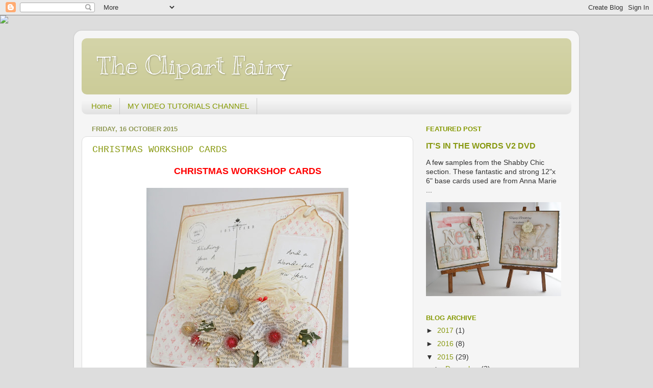

--- FILE ---
content_type: text/html; charset=UTF-8
request_url: https://theclipartfairy.blogspot.com/2015_10_16_archive.html
body_size: 25542
content:
<!DOCTYPE html>
<html class='v2' dir='ltr' lang='en-GB'>
<head>
<link href='https://www.blogger.com/static/v1/widgets/335934321-css_bundle_v2.css' rel='stylesheet' type='text/css'/>
<meta content='width=1100' name='viewport'/>
<meta content='text/html; charset=UTF-8' http-equiv='Content-Type'/>
<meta content='blogger' name='generator'/>
<link href='https://theclipartfairy.blogspot.com/favicon.ico' rel='icon' type='image/x-icon'/>
<link href='http://theclipartfairy.blogspot.com/2015_10_16_archive.html' rel='canonical'/>
<link rel="alternate" type="application/atom+xml" title="The Clipart Fairy - Atom" href="https://theclipartfairy.blogspot.com/feeds/posts/default" />
<link rel="alternate" type="application/rss+xml" title="The Clipart Fairy - RSS" href="https://theclipartfairy.blogspot.com/feeds/posts/default?alt=rss" />
<link rel="service.post" type="application/atom+xml" title="The Clipart Fairy - Atom" href="https://www.blogger.com/feeds/481714551919261577/posts/default" />
<!--Can't find substitution for tag [blog.ieCssRetrofitLinks]-->
<meta content='http://theclipartfairy.blogspot.com/2015_10_16_archive.html' property='og:url'/>
<meta content='The Clipart Fairy' property='og:title'/>
<meta content='' property='og:description'/>
<title>The Clipart Fairy: 10/16/15</title>
<style type='text/css'>@font-face{font-family:'Kranky';font-style:normal;font-weight:400;font-display:swap;src:url(//fonts.gstatic.com/s/kranky/v29/hESw6XVgJzlPsFn8oR2FRIzX_g.woff2)format('woff2');unicode-range:U+0000-00FF,U+0131,U+0152-0153,U+02BB-02BC,U+02C6,U+02DA,U+02DC,U+0304,U+0308,U+0329,U+2000-206F,U+20AC,U+2122,U+2191,U+2193,U+2212,U+2215,U+FEFF,U+FFFD;}</style>
<style id='page-skin-1' type='text/css'><!--
/*-----------------------------------------------
Blogger Template Style
Name:     Picture Window
Designer: Blogger
URL:      www.blogger.com
----------------------------------------------- */
/* Content
----------------------------------------------- */
body {
font: normal normal 15px Arial, Tahoma, Helvetica, FreeSans, sans-serif;
color: #333333;
background: #dddddd url(//themes.googleusercontent.com/image?id=1fupio4xM9eVxyr-k5QC5RiCJlYR35r9dXsp63RKsKt64v33poi2MvnjkX_1MULBY8BsT) repeat-x fixed bottom center;
}
html body .region-inner {
min-width: 0;
max-width: 100%;
width: auto;
}
.content-outer {
font-size: 90%;
}
a:link {
text-decoration:none;
color: #889911;
}
a:visited {
text-decoration:none;
color: #771100;
}
a:hover {
text-decoration:underline;
color: #cc4411;
}
.content-outer {
background: transparent url(https://www.blogblog.com/1kt/transparent/white80.png) repeat scroll top left;
-moz-border-radius: 15px;
-webkit-border-radius: 15px;
-goog-ms-border-radius: 15px;
border-radius: 15px;
-moz-box-shadow: 0 0 3px rgba(0, 0, 0, .15);
-webkit-box-shadow: 0 0 3px rgba(0, 0, 0, .15);
-goog-ms-box-shadow: 0 0 3px rgba(0, 0, 0, .15);
box-shadow: 0 0 3px rgba(0, 0, 0, .15);
margin: 30px auto;
}
.content-inner {
padding: 15px;
}
/* Header
----------------------------------------------- */
.header-outer {
background: #cccc99 url(https://www.blogblog.com/1kt/transparent/header_gradient_shade.png) repeat-x scroll top left;
_background-image: none;
color: #ffffff;
-moz-border-radius: 10px;
-webkit-border-radius: 10px;
-goog-ms-border-radius: 10px;
border-radius: 10px;
}
.Header img, .Header #header-inner {
-moz-border-radius: 10px;
-webkit-border-radius: 10px;
-goog-ms-border-radius: 10px;
border-radius: 10px;
}
.header-inner .Header .titlewrapper,
.header-inner .Header .descriptionwrapper {
padding-left: 30px;
padding-right: 30px;
}
.Header h1 {
font: normal normal 50px Kranky;
text-shadow: 1px 1px 3px rgba(0, 0, 0, 0.3);
}
.Header h1 a {
color: #ffffff;
}
.Header .description {
font-size: 130%;
}
/* Tabs
----------------------------------------------- */
.tabs-inner {
margin: .5em 0 0;
padding: 0;
}
.tabs-inner .section {
margin: 0;
}
.tabs-inner .widget ul {
padding: 0;
background: #f5f5f5 url(https://www.blogblog.com/1kt/transparent/tabs_gradient_shade.png) repeat scroll bottom;
-moz-border-radius: 10px;
-webkit-border-radius: 10px;
-goog-ms-border-radius: 10px;
border-radius: 10px;
}
.tabs-inner .widget li {
border: none;
}
.tabs-inner .widget li a {
display: inline-block;
padding: .5em 1em;
margin-right: 0;
color: #859900;
font: normal normal 15px Arial, Tahoma, Helvetica, FreeSans, sans-serif;
-moz-border-radius: 0 0 0 0;
-webkit-border-top-left-radius: 0;
-webkit-border-top-right-radius: 0;
-goog-ms-border-radius: 0 0 0 0;
border-radius: 0 0 0 0;
background: transparent none no-repeat scroll top left;
border-right: 1px solid #cccccc;
}
.tabs-inner .widget li:first-child a {
padding-left: 1.25em;
-moz-border-radius-topleft: 10px;
-moz-border-radius-bottomleft: 10px;
-webkit-border-top-left-radius: 10px;
-webkit-border-bottom-left-radius: 10px;
-goog-ms-border-top-left-radius: 10px;
-goog-ms-border-bottom-left-radius: 10px;
border-top-left-radius: 10px;
border-bottom-left-radius: 10px;
}
.tabs-inner .widget li.selected a,
.tabs-inner .widget li a:hover {
position: relative;
z-index: 1;
background: #ffffff url(https://www.blogblog.com/1kt/transparent/tabs_gradient_shade.png) repeat scroll bottom;
color: #000000;
-moz-box-shadow: 0 0 0 rgba(0, 0, 0, .15);
-webkit-box-shadow: 0 0 0 rgba(0, 0, 0, .15);
-goog-ms-box-shadow: 0 0 0 rgba(0, 0, 0, .15);
box-shadow: 0 0 0 rgba(0, 0, 0, .15);
}
/* Headings
----------------------------------------------- */
h2 {
font: bold normal 13px Arial, Tahoma, Helvetica, FreeSans, sans-serif;
text-transform: uppercase;
color: #859900;
margin: .5em 0;
}
/* Main
----------------------------------------------- */
.main-outer {
background: transparent none repeat scroll top center;
-moz-border-radius: 0 0 0 0;
-webkit-border-top-left-radius: 0;
-webkit-border-top-right-radius: 0;
-webkit-border-bottom-left-radius: 0;
-webkit-border-bottom-right-radius: 0;
-goog-ms-border-radius: 0 0 0 0;
border-radius: 0 0 0 0;
-moz-box-shadow: 0 0 0 rgba(0, 0, 0, .15);
-webkit-box-shadow: 0 0 0 rgba(0, 0, 0, .15);
-goog-ms-box-shadow: 0 0 0 rgba(0, 0, 0, .15);
box-shadow: 0 0 0 rgba(0, 0, 0, .15);
}
.main-inner {
padding: 15px 5px 20px;
}
.main-inner .column-center-inner {
padding: 0 0;
}
.main-inner .column-left-inner {
padding-left: 0;
}
.main-inner .column-right-inner {
padding-right: 0;
}
/* Posts
----------------------------------------------- */
h3.post-title {
margin: 0;
font: normal normal 18px 'Courier New', Courier, FreeMono, monospace;
}
.comments h4 {
margin: 1em 0 0;
font: normal normal 18px 'Courier New', Courier, FreeMono, monospace;
}
.date-header span {
color: #909955;
}
.post-outer {
background-color: #ffffff;
border: solid 1px #dddddd;
-moz-border-radius: 10px;
-webkit-border-radius: 10px;
border-radius: 10px;
-goog-ms-border-radius: 10px;
padding: 15px 20px;
margin: 0 -20px 20px;
}
.post-body {
line-height: 1.4;
font-size: 110%;
position: relative;
}
.post-header {
margin: 0 0 1.5em;
color: #889911;
line-height: 1.6;
}
.post-footer {
margin: .5em 0 0;
color: #889911;
line-height: 1.6;
}
#blog-pager {
font-size: 140%
}
#comments .comment-author {
padding-top: 1.5em;
border-top: dashed 1px #ccc;
border-top: dashed 1px rgba(128, 128, 128, .5);
background-position: 0 1.5em;
}
#comments .comment-author:first-child {
padding-top: 0;
border-top: none;
}
.avatar-image-container {
margin: .2em 0 0;
}
/* Comments
----------------------------------------------- */
.comments .comments-content .icon.blog-author {
background-repeat: no-repeat;
background-image: url([data-uri]);
}
.comments .comments-content .loadmore a {
border-top: 1px solid #cc4411;
border-bottom: 1px solid #cc4411;
}
.comments .continue {
border-top: 2px solid #cc4411;
}
/* Widgets
----------------------------------------------- */
.widget ul, .widget #ArchiveList ul.flat {
padding: 0;
list-style: none;
}
.widget ul li, .widget #ArchiveList ul.flat li {
border-top: dashed 1px #ccc;
border-top: dashed 1px rgba(128, 128, 128, .5);
}
.widget ul li:first-child, .widget #ArchiveList ul.flat li:first-child {
border-top: none;
}
.widget .post-body ul {
list-style: disc;
}
.widget .post-body ul li {
border: none;
}
/* Footer
----------------------------------------------- */
.footer-outer {
color:#ffffff;
background: transparent url(https://resources.blogblog.com/blogblog/data/1kt/transparent/black50.png) repeat scroll top left;
-moz-border-radius: 10px 10px 10px 10px;
-webkit-border-top-left-radius: 10px;
-webkit-border-top-right-radius: 10px;
-webkit-border-bottom-left-radius: 10px;
-webkit-border-bottom-right-radius: 10px;
-goog-ms-border-radius: 10px 10px 10px 10px;
border-radius: 10px 10px 10px 10px;
-moz-box-shadow: 0 0 0 rgba(0, 0, 0, .15);
-webkit-box-shadow: 0 0 0 rgba(0, 0, 0, .15);
-goog-ms-box-shadow: 0 0 0 rgba(0, 0, 0, .15);
box-shadow: 0 0 0 rgba(0, 0, 0, .15);
}
.footer-inner {
padding: 10px 5px 20px;
}
.footer-outer a {
color: #ffffdd;
}
.footer-outer a:visited {
color: #cccc99;
}
.footer-outer a:hover {
color: #ffffff;
}
.footer-outer .widget h2 {
color: #bbbbbb;
}
/* Mobile
----------------------------------------------- */
html body.mobile {
height: auto;
}
html body.mobile {
min-height: 480px;
background-size: 100% auto;
}
.mobile .body-fauxcolumn-outer {
background: transparent none repeat scroll top left;
}
html .mobile .mobile-date-outer, html .mobile .blog-pager {
border-bottom: none;
background: transparent none repeat scroll top center;
margin-bottom: 10px;
}
.mobile .date-outer {
background: transparent none repeat scroll top center;
}
.mobile .header-outer, .mobile .main-outer,
.mobile .post-outer, .mobile .footer-outer {
-moz-border-radius: 0;
-webkit-border-radius: 0;
-goog-ms-border-radius: 0;
border-radius: 0;
}
.mobile .content-outer,
.mobile .main-outer,
.mobile .post-outer {
background: inherit;
border: none;
}
.mobile .content-outer {
font-size: 100%;
}
.mobile-link-button {
background-color: #889911;
}
.mobile-link-button a:link, .mobile-link-button a:visited {
color: #ffffff;
}
.mobile-index-contents {
color: #333333;
}
.mobile .tabs-inner .PageList .widget-content {
background: #ffffff url(https://www.blogblog.com/1kt/transparent/tabs_gradient_shade.png) repeat scroll bottom;
color: #000000;
}
.mobile .tabs-inner .PageList .widget-content .pagelist-arrow {
border-left: 1px solid #cccccc;
}

--></style>
<style id='template-skin-1' type='text/css'><!--
body {
min-width: 990px;
}
.content-outer, .content-fauxcolumn-outer, .region-inner {
min-width: 990px;
max-width: 990px;
_width: 990px;
}
.main-inner .columns {
padding-left: 0;
padding-right: 310px;
}
.main-inner .fauxcolumn-center-outer {
left: 0;
right: 310px;
/* IE6 does not respect left and right together */
_width: expression(this.parentNode.offsetWidth -
parseInt("0") -
parseInt("310px") + 'px');
}
.main-inner .fauxcolumn-left-outer {
width: 0;
}
.main-inner .fauxcolumn-right-outer {
width: 310px;
}
.main-inner .column-left-outer {
width: 0;
right: 100%;
margin-left: -0;
}
.main-inner .column-right-outer {
width: 310px;
margin-right: -310px;
}
#layout {
min-width: 0;
}
#layout .content-outer {
min-width: 0;
width: 800px;
}
#layout .region-inner {
min-width: 0;
width: auto;
}
body#layout div.add_widget {
padding: 8px;
}
body#layout div.add_widget a {
margin-left: 32px;
}
--></style>
<style>
    body {background-image:url(\/\/themes.googleusercontent.com\/image?id=1fupio4xM9eVxyr-k5QC5RiCJlYR35r9dXsp63RKsKt64v33poi2MvnjkX_1MULBY8BsT);}
    
@media (max-width: 200px) { body {background-image:url(\/\/themes.googleusercontent.com\/image?id=1fupio4xM9eVxyr-k5QC5RiCJlYR35r9dXsp63RKsKt64v33poi2MvnjkX_1MULBY8BsT&options=w200);}}
@media (max-width: 400px) and (min-width: 201px) { body {background-image:url(\/\/themes.googleusercontent.com\/image?id=1fupio4xM9eVxyr-k5QC5RiCJlYR35r9dXsp63RKsKt64v33poi2MvnjkX_1MULBY8BsT&options=w400);}}
@media (max-width: 800px) and (min-width: 401px) { body {background-image:url(\/\/themes.googleusercontent.com\/image?id=1fupio4xM9eVxyr-k5QC5RiCJlYR35r9dXsp63RKsKt64v33poi2MvnjkX_1MULBY8BsT&options=w800);}}
@media (max-width: 1200px) and (min-width: 801px) { body {background-image:url(\/\/themes.googleusercontent.com\/image?id=1fupio4xM9eVxyr-k5QC5RiCJlYR35r9dXsp63RKsKt64v33poi2MvnjkX_1MULBY8BsT&options=w1200);}}
/* Last tag covers anything over one higher than the previous max-size cap. */
@media (min-width: 1201px) { body {background-image:url(\/\/themes.googleusercontent.com\/image?id=1fupio4xM9eVxyr-k5QC5RiCJlYR35r9dXsp63RKsKt64v33poi2MvnjkX_1MULBY8BsT&options=w1600);}}
  </style>
<link href='https://www.blogger.com/dyn-css/authorization.css?targetBlogID=481714551919261577&amp;zx=53c3f695-18f1-48a2-ad4b-5c9a98fd2561' media='none' onload='if(media!=&#39;all&#39;)media=&#39;all&#39;' rel='stylesheet'/><noscript><link href='https://www.blogger.com/dyn-css/authorization.css?targetBlogID=481714551919261577&amp;zx=53c3f695-18f1-48a2-ad4b-5c9a98fd2561' rel='stylesheet'/></noscript>
<meta name='google-adsense-platform-account' content='ca-host-pub-1556223355139109'/>
<meta name='google-adsense-platform-domain' content='blogspot.com'/>

</head>
<body class='loading variant-shade'>
<div class='navbar section' id='navbar' name='Navbar'><div class='widget Navbar' data-version='1' id='Navbar1'><script type="text/javascript">
    function setAttributeOnload(object, attribute, val) {
      if(window.addEventListener) {
        window.addEventListener('load',
          function(){ object[attribute] = val; }, false);
      } else {
        window.attachEvent('onload', function(){ object[attribute] = val; });
      }
    }
  </script>
<div id="navbar-iframe-container"></div>
<script type="text/javascript" src="https://apis.google.com/js/platform.js"></script>
<script type="text/javascript">
      gapi.load("gapi.iframes:gapi.iframes.style.bubble", function() {
        if (gapi.iframes && gapi.iframes.getContext) {
          gapi.iframes.getContext().openChild({
              url: 'https://www.blogger.com/navbar/481714551919261577?origin\x3dhttps://theclipartfairy.blogspot.com',
              where: document.getElementById("navbar-iframe-container"),
              id: "navbar-iframe"
          });
        }
      });
    </script><script type="text/javascript">
(function() {
var script = document.createElement('script');
script.type = 'text/javascript';
script.src = '//pagead2.googlesyndication.com/pagead/js/google_top_exp.js';
var head = document.getElementsByTagName('head')[0];
if (head) {
head.appendChild(script);
}})();
</script>
</div></div>
<div class='body-fauxcolumns'>
<div class='fauxcolumn-outer body-fauxcolumn-outer'>
<div class='cap-top'>
<div class='cap-left'></div>
<div class='cap-right'></div>
</div>
<div class='fauxborder-left'>
<div class='fauxborder-right'></div>
<div class='fauxcolumn-inner'>
</div>
</div>
<div class='cap-bottom'>
<div class='cap-left'></div>
<div class='cap-right'></div>
</div>
</div>
</div>
<div class='content'>
<div class='content-fauxcolumns'>
<div class='fauxcolumn-outer content-fauxcolumn-outer'>
<div class='cap-top'>
<div class='cap-left'></div>
<div class='cap-right'></div>
</div>
<div class='fauxborder-left'>
<div class='fauxborder-right'></div>
<div class='fauxcolumn-inner'>
</div>
</div>
<div class='cap-bottom'>
<div class='cap-left'></div>
<div class='cap-right'></div>
</div>
</div>
</div>
<div class='content-outer'>
<div class='content-cap-top cap-top'>
<div class='cap-left'></div>
<div class='cap-right'></div>
</div>
<div class='fauxborder-left content-fauxborder-left'>
<div class='fauxborder-right content-fauxborder-right'></div>
<div class='content-inner'>
<header>
<div class='header-outer'>
<div class='header-cap-top cap-top'>
<div class='cap-left'></div>
<div class='cap-right'></div>
</div>
<div class='fauxborder-left header-fauxborder-left'>
<div class='fauxborder-right header-fauxborder-right'></div>
<div class='region-inner header-inner'>
<div class='header section' id='header' name='Header'><div class='widget Header' data-version='1' id='Header1'>
<div id='header-inner'>
<div class='titlewrapper'>
<h1 class='title'>
<a href='https://theclipartfairy.blogspot.com/'>
The Clipart Fairy
</a>
</h1>
</div>
<div class='descriptionwrapper'>
<p class='description'><span>
</span></p>
</div>
</div>
</div></div>
</div>
</div>
<div class='header-cap-bottom cap-bottom'>
<div class='cap-left'></div>
<div class='cap-right'></div>
</div>
</div>
</header>
<div class='tabs-outer'>
<div class='tabs-cap-top cap-top'>
<div class='cap-left'></div>
<div class='cap-right'></div>
</div>
<div class='fauxborder-left tabs-fauxborder-left'>
<div class='fauxborder-right tabs-fauxborder-right'></div>
<div class='region-inner tabs-inner'>
<div class='tabs section' id='crosscol' name='Cross-column'><div class='widget PageList' data-version='1' id='PageList1'>
<h2>Pages</h2>
<div class='widget-content'>
<ul>
<li>
<a href='https://theclipartfairy.blogspot.com/'>Home</a>
</li>
<li>
<a href='https://theclipartfairy.blogspot.com/p/my-videtuts-channel.html'>MY VIDEO TUTORIALS CHANNEL</a>
</li>
</ul>
<div class='clear'></div>
</div>
</div></div>
<div class='tabs no-items section' id='crosscol-overflow' name='Cross-Column 2'>
</div>
</div>
</div>
<div class='tabs-cap-bottom cap-bottom'>
<div class='cap-left'></div>
<div class='cap-right'></div>
</div>
</div>
<div class='main-outer'>
<div class='main-cap-top cap-top'>
<div class='cap-left'></div>
<div class='cap-right'></div>
</div>
<div class='fauxborder-left main-fauxborder-left'>
<div class='fauxborder-right main-fauxborder-right'></div>
<div class='region-inner main-inner'>
<div class='columns fauxcolumns'>
<div class='fauxcolumn-outer fauxcolumn-center-outer'>
<div class='cap-top'>
<div class='cap-left'></div>
<div class='cap-right'></div>
</div>
<div class='fauxborder-left'>
<div class='fauxborder-right'></div>
<div class='fauxcolumn-inner'>
</div>
</div>
<div class='cap-bottom'>
<div class='cap-left'></div>
<div class='cap-right'></div>
</div>
</div>
<div class='fauxcolumn-outer fauxcolumn-left-outer'>
<div class='cap-top'>
<div class='cap-left'></div>
<div class='cap-right'></div>
</div>
<div class='fauxborder-left'>
<div class='fauxborder-right'></div>
<div class='fauxcolumn-inner'>
</div>
</div>
<div class='cap-bottom'>
<div class='cap-left'></div>
<div class='cap-right'></div>
</div>
</div>
<div class='fauxcolumn-outer fauxcolumn-right-outer'>
<div class='cap-top'>
<div class='cap-left'></div>
<div class='cap-right'></div>
</div>
<div class='fauxborder-left'>
<div class='fauxborder-right'></div>
<div class='fauxcolumn-inner'>
</div>
</div>
<div class='cap-bottom'>
<div class='cap-left'></div>
<div class='cap-right'></div>
</div>
</div>
<!-- corrects IE6 width calculation -->
<div class='columns-inner'>
<div class='column-center-outer'>
<div class='column-center-inner'>
<div class='main section' id='main' name='Main'><div class='widget Blog' data-version='1' id='Blog1'>
<div class='blog-posts hfeed'>

          <div class="date-outer">
        
<h2 class='date-header'><span>Friday, 16 October 2015</span></h2>

          <div class="date-posts">
        
<div class='post-outer'>
<div class='post hentry uncustomized-post-template' itemprop='blogPost' itemscope='itemscope' itemtype='http://schema.org/BlogPosting'>
<meta content='https://blogger.googleusercontent.com/img/b/R29vZ2xl/AVvXsEj4i8p3jy3BPphbQzTRl9GL52LU1zGfXcz4Uww9zmOz1gvZxjiyV6fjYBFgZTh3VtdnIywNsh-_isGNCwUOYOc26ik8K3FW2ZzD6DlUqq1NN42C26hlEMkKtyF2hZZi-m1gtLUB-xIWZfY/s400/1.JPG' itemprop='image_url'/>
<meta content='481714551919261577' itemprop='blogId'/>
<meta content='4655529258440352522' itemprop='postId'/>
<a name='4655529258440352522'></a>
<h3 class='post-title entry-title' itemprop='name'>
<a href='https://theclipartfairy.blogspot.com/2015/10/christmas-workshop-cards-now-available.html'>CHRISTMAS WORKSHOP CARDS</a>
</h3>
<div class='post-header'>
<div class='post-header-line-1'></div>
</div>
<div class='post-body entry-content' id='post-body-4655529258440352522' itemprop='description articleBody'>
<div class="separator" style="clear: both; text-align: center;">
<span style="color: red; font-size: large;"><b>CHRISTMAS WORKSHOP CARDS</b></span></div>
<div class="separator" style="clear: both; text-align: center;">
<br /></div>
<div class="separator" style="clear: both; text-align: center;">
<a href="https://blogger.googleusercontent.com/img/b/R29vZ2xl/AVvXsEj4i8p3jy3BPphbQzTRl9GL52LU1zGfXcz4Uww9zmOz1gvZxjiyV6fjYBFgZTh3VtdnIywNsh-_isGNCwUOYOc26ik8K3FW2ZzD6DlUqq1NN42C26hlEMkKtyF2hZZi-m1gtLUB-xIWZfY/s1600/1.JPG" imageanchor="1" style="margin-left: 1em; margin-right: 1em;"><img border="0" height="400" src="https://blogger.googleusercontent.com/img/b/R29vZ2xl/AVvXsEj4i8p3jy3BPphbQzTRl9GL52LU1zGfXcz4Uww9zmOz1gvZxjiyV6fjYBFgZTh3VtdnIywNsh-_isGNCwUOYOc26ik8K3FW2ZzD6DlUqq1NN42C26hlEMkKtyF2hZZi-m1gtLUB-xIWZfY/s400/1.JPG" width="396" /></a></div>
<div style="text-align: center;">
<br /></div>
<div class="separator" style="clear: both; text-align: center;">
<a href="https://blogger.googleusercontent.com/img/b/R29vZ2xl/AVvXsEgHGndqdEGWuMZ0SqdIsRnEAjk8A_Dtp67tE2UO74oRiBybfcBqLEuJS3priOI0OYV-PRhcNzTJtOrpqrCuO6wAT_uHH1pWbPBwmRKX31ALooprbV0B5xoQDzoR25tCICwW1eT4XnAOHI0/s1600/2.JPG" imageanchor="1" style="margin-left: 1em; margin-right: 1em;"><img border="0" height="323" src="https://blogger.googleusercontent.com/img/b/R29vZ2xl/AVvXsEgHGndqdEGWuMZ0SqdIsRnEAjk8A_Dtp67tE2UO74oRiBybfcBqLEuJS3priOI0OYV-PRhcNzTJtOrpqrCuO6wAT_uHH1pWbPBwmRKX31ALooprbV0B5xoQDzoR25tCICwW1eT4XnAOHI0/s400/2.JPG" width="400" /></a></div>
<div style="text-align: center;">
<br /></div>
<div class="separator" style="clear: both; text-align: center;">
<a href="https://blogger.googleusercontent.com/img/b/R29vZ2xl/AVvXsEh3OF226lJl-EApco3TTKx-P3UF88EeuIao9XAmew2plMM2Kmtj_b5T0zmeTxy__XGA3SF_74isIm5p6DidvAXIAaM0FK9fO6ncLp9FcerZAZP9AHq474t8rTecPiTfhJlDsCMvdYhiD54/s1600/3.JPG" imageanchor="1" style="margin-left: 1em; margin-right: 1em;"><img border="0" height="400" src="https://blogger.googleusercontent.com/img/b/R29vZ2xl/AVvXsEh3OF226lJl-EApco3TTKx-P3UF88EeuIao9XAmew2plMM2Kmtj_b5T0zmeTxy__XGA3SF_74isIm5p6DidvAXIAaM0FK9fO6ncLp9FcerZAZP9AHq474t8rTecPiTfhJlDsCMvdYhiD54/s400/3.JPG" width="381" /></a></div>
<div style="text-align: center;">
<br /></div>
<div class="separator" style="clear: both; text-align: center;">
<a href="https://blogger.googleusercontent.com/img/b/R29vZ2xl/AVvXsEihm0CYEstX8iITcPeKiApx1I8w8ksnifkB-eEL57_jiByOUVrwD7HRqqqz_2R28_PWxnrx2CY8Km7haVRbERQUm2mWhigD8YEG9QHtvSD_b6457SCow-P0zLRTUbNQa9mdoEfL4j9yBNU/s1600/4.JPG" imageanchor="1" style="margin-left: 1em; margin-right: 1em;"><img border="0" height="400" src="https://blogger.googleusercontent.com/img/b/R29vZ2xl/AVvXsEihm0CYEstX8iITcPeKiApx1I8w8ksnifkB-eEL57_jiByOUVrwD7HRqqqz_2R28_PWxnrx2CY8Km7haVRbERQUm2mWhigD8YEG9QHtvSD_b6457SCow-P0zLRTUbNQa9mdoEfL4j9yBNU/s400/4.JPG" width="347" /></a></div>
<div style="text-align: center;">
<br /></div>
<div class="separator" style="clear: both; text-align: center;">
<a href="https://blogger.googleusercontent.com/img/b/R29vZ2xl/AVvXsEhZcy8R8WgtqeVCQ62Tm_EfJ8guzM-hAxA6VW1xgv6fKk_FNxhLqZvreRhI7LsSqVljP3wnh7X_Q8Kyz_XqajAKOeIYHbmPfy71EVkCGHpSvj5IBKA5lv3X43UdlHOOLWtxN4rEdAo3i20/s1600/5.JPG" imageanchor="1" style="margin-left: 1em; margin-right: 1em;"><img border="0" height="228" src="https://blogger.googleusercontent.com/img/b/R29vZ2xl/AVvXsEhZcy8R8WgtqeVCQ62Tm_EfJ8guzM-hAxA6VW1xgv6fKk_FNxhLqZvreRhI7LsSqVljP3wnh7X_Q8Kyz_XqajAKOeIYHbmPfy71EVkCGHpSvj5IBKA5lv3X43UdlHOOLWtxN4rEdAo3i20/s400/5.JPG" width="400" /></a><br /></div>
<div class="separator" style="clear: both; text-align: center;">
<b style="color: red;">The images in the Pop Out Boxes &amp; Star Card <br />demo cards are 3D stickers.</b></div>
<div style="text-align: center;">
&nbsp;There are versions included in the products where there are<br />
images in place (pics below) &amp; totally blank ones so you <br />
can add your own stickers/images.<br /></div>
<div class="separator" style="clear: both; text-align: center;">
<a href="https://blogger.googleusercontent.com/img/b/R29vZ2xl/AVvXsEjR4n6UZuwhLvAFTlf7VW-cxiKFbKsSGbBPwfspkcCDeRdefE-YuP0U1HnwldnknZe2UXFgPqu2l9QbUC8Aq_Al2SZAW5UdITQc9CcQFPvwbbuTd1gM6JhHqNEhPTyTusO-MKmOodhnDh4/s1600/6.JPG" imageanchor="1" style="margin-left: 1em; margin-right: 1em;"><img border="0" height="400" src="https://blogger.googleusercontent.com/img/b/R29vZ2xl/AVvXsEjR4n6UZuwhLvAFTlf7VW-cxiKFbKsSGbBPwfspkcCDeRdefE-YuP0U1HnwldnknZe2UXFgPqu2l9QbUC8Aq_Al2SZAW5UdITQc9CcQFPvwbbuTd1gM6JhHqNEhPTyTusO-MKmOodhnDh4/s400/6.JPG" width="370" /></a></div>
<div class="separator" style="clear: both; text-align: center;">
<br /></div>
<div class="separator" style="clear: both; text-align: center;">
<a href="https://blogger.googleusercontent.com/img/b/R29vZ2xl/AVvXsEh6s8HJAeQ1QtgGYnGNrPepMsZk5YGm_PbGcDegB3gBAlyaMbu9AOdl_ec1LzSAvmIZUVtj3vA69yycBf047c3dIocHk2qTxSv2bdC0Fk0z6OcliO0j-BoJ0AdOKjB6yx-yIXtLjOs0lL4/s1600/Untitled-2.jpg" imageanchor="1" style="margin-left: 1em; margin-right: 1em;"><img border="0" height="400" src="https://blogger.googleusercontent.com/img/b/R29vZ2xl/AVvXsEh6s8HJAeQ1QtgGYnGNrPepMsZk5YGm_PbGcDegB3gBAlyaMbu9AOdl_ec1LzSAvmIZUVtj3vA69yycBf047c3dIocHk2qTxSv2bdC0Fk0z6OcliO0j-BoJ0AdOKjB6yx-yIXtLjOs0lL4/s400/Untitled-2.jpg" width="400" /></a></div>
<div class="separator" style="clear: both; text-align: center;">
<br /></div>
<div class="separator" style="clear: both; text-align: center;">
<a href="https://blogger.googleusercontent.com/img/b/R29vZ2xl/AVvXsEjdCv5OkpVYtgn3g_enJuRx9acXHuLZNhzwvJMEfG9S5qQplN-yiNoRAZCyzjJ8OIYmtzi-Yk6Cv1I7SqZ39QMSRVPKBVZS9DX00I2Fk94mtX3ZKg5w4s8LPoFpdNkZjI9sWvKSI9oLvYk/s1600/7.JPG" imageanchor="1" style="margin-left: 1em; margin-right: 1em;"><img border="0" height="400" src="https://blogger.googleusercontent.com/img/b/R29vZ2xl/AVvXsEjdCv5OkpVYtgn3g_enJuRx9acXHuLZNhzwvJMEfG9S5qQplN-yiNoRAZCyzjJ8OIYmtzi-Yk6Cv1I7SqZ39QMSRVPKBVZS9DX00I2Fk94mtX3ZKg5w4s8LPoFpdNkZjI9sWvKSI9oLvYk/s400/7.JPG" width="392" /></a></div>
<div class="separator" style="clear: both; text-align: center;">
<br /></div>
<div class="separator" style="clear: both; text-align: center;">
<a href="https://blogger.googleusercontent.com/img/b/R29vZ2xl/AVvXsEgKrQUn0Yl3zByZwHpJtN_N4I7hyLwx0tH6hcYOxjl3DroRcd2yVJcvLOsU-6EXxhHuQDnK8N4qn6ltgy7SQXRKVPmsaG4ZJL0QOxSWcvNDIzmk3jm3DDGSGzI8PED9pMi9imcGsZY8mqk/s1600/Untitled-1.jpg" imageanchor="1" style="margin-left: 1em; margin-right: 1em;"><img border="0" height="400" src="https://blogger.googleusercontent.com/img/b/R29vZ2xl/AVvXsEgKrQUn0Yl3zByZwHpJtN_N4I7hyLwx0tH6hcYOxjl3DroRcd2yVJcvLOsU-6EXxhHuQDnK8N4qn6ltgy7SQXRKVPmsaG4ZJL0QOxSWcvNDIzmk3jm3DDGSGzI8PED9pMi9imcGsZY8mqk/s400/Untitled-1.jpg" width="400" /></a></div>
<div class="separator" style="clear: both; text-align: center;">
<br /></div>
<div class="separator" style="clear: both; text-align: center;">
<a href="https://blogger.googleusercontent.com/img/b/R29vZ2xl/AVvXsEjTu-22seLpSjzBL0veZb4VXJVsVROF4xAyodnCgyTIxCknT8bmd2OmbHR45GY9JA_p8u3JeVTjoX9vkPRHuO26UM7FtFVfTSc20fsq1UrRQZV20-XkmNbEBmNW79MJ1gzXdlsF94dqnGM/s1600/8.JPG" imageanchor="1" style="margin-left: 1em; margin-right: 1em;"><img border="0" height="400" src="https://blogger.googleusercontent.com/img/b/R29vZ2xl/AVvXsEjTu-22seLpSjzBL0veZb4VXJVsVROF4xAyodnCgyTIxCknT8bmd2OmbHR45GY9JA_p8u3JeVTjoX9vkPRHuO26UM7FtFVfTSc20fsq1UrRQZV20-XkmNbEBmNW79MJ1gzXdlsF94dqnGM/s400/8.JPG" width="368" /></a><br /></div>
<div class="separator" style="clear: both; text-align: center;">
<b style="color: red; font-family: &quot;Coming Soon&quot;; font-size: large; line-height: 25.2px;">CHECK OUT THE POSTS BELOW TO SEE THE TUTORIALS FOR&nbsp;</b><b style="color: red; font-family: &quot;Coming Soon&quot;; font-size: large; line-height: 25.2px;">THIS WORKSHOP</b></div>
<div style='clear: both;'></div>
</div>
<div class='post-footer'>
<div class='post-footer-line post-footer-line-1'>
<span class='post-author vcard'>
Posted by
<span class='fn' itemprop='author' itemscope='itemscope' itemtype='http://schema.org/Person'>
<meta content='https://www.blogger.com/profile/02830047939194779368' itemprop='url'/>
<a class='g-profile' href='https://www.blogger.com/profile/02830047939194779368' rel='author' title='author profile'>
<span itemprop='name'>The Fairy</span>
</a>
</span>
</span>
<span class='post-timestamp'>
at
<meta content='http://theclipartfairy.blogspot.com/2015/10/christmas-workshop-cards-now-available.html' itemprop='url'/>
<a class='timestamp-link' href='https://theclipartfairy.blogspot.com/2015/10/christmas-workshop-cards-now-available.html' rel='bookmark' title='permanent link'><abbr class='published' itemprop='datePublished' title='2015-10-16T13:31:00+01:00'>Friday, October 16, 2015</abbr></a>
</span>
<span class='post-comment-link'>
<a class='comment-link' href='https://theclipartfairy.blogspot.com/2015/10/christmas-workshop-cards-now-available.html#comment-form' onclick=''>
No comments:
  </a>
</span>
<span class='post-icons'>
<span class='item-action'>
<a href='https://www.blogger.com/email-post/481714551919261577/4655529258440352522' title='Email Post'>
<img alt='' class='icon-action' height='13' src='https://resources.blogblog.com/img/icon18_email.gif' width='18'/>
</a>
</span>
<span class='item-control blog-admin pid-166449236'>
<a href='https://www.blogger.com/post-edit.g?blogID=481714551919261577&postID=4655529258440352522&from=pencil' title='Edit Post'>
<img alt='' class='icon-action' height='18' src='https://resources.blogblog.com/img/icon18_edit_allbkg.gif' width='18'/>
</a>
</span>
</span>
<div class='post-share-buttons goog-inline-block'>
</div>
</div>
<div class='post-footer-line post-footer-line-2'>
<span class='post-labels'>
</span>
</div>
<div class='post-footer-line post-footer-line-3'>
<span class='post-location'>
</span>
</div>
</div>
</div>
</div>
<div class='post-outer'>
<div class='post hentry uncustomized-post-template' itemprop='blogPost' itemscope='itemscope' itemtype='http://schema.org/BlogPosting'>
<meta content='https://blogger.googleusercontent.com/img/b/R29vZ2xl/AVvXsEjTdZXrtDS-vsI92P434l87dJzEnwLifbM3JdSDpThTT9Q8xz9KcNM0dft5_Dxw30mml61S80Mhi2rOCvVTPHnmhWHF2cHT1xTejfOZalZyGp8YnTQww3KCvJBpuZ9Q3PcbhmaqzOmMJcI/s320/11.JPG' itemprop='image_url'/>
<meta content='481714551919261577' itemprop='blogId'/>
<meta content='2632849307135776253' itemprop='postId'/>
<a name='2632849307135776253'></a>
<h3 class='post-title entry-title' itemprop='name'>
<a href='https://theclipartfairy.blogspot.com/2015/10/christmas-workshop-tutorials.html'>CHRISTMAS WORKSHOP TUTORIALS</a>
</h3>
<div class='post-header'>
<div class='post-header-line-1'></div>
</div>
<div class='post-body entry-content' id='post-body-2632849307135776253' itemprop='description articleBody'>
<div style="text-align: center;">
<div>
<span style="color: red; font-size: x-large;"><b>CHRISTMAS POST N TAG IT CARD TUTORIAL</b></span></div>
<div class="separator" style="clear: both;">
<br /></div>
<div class="separator" style="clear: both;">
<a href="https://blogger.googleusercontent.com/img/b/R29vZ2xl/AVvXsEjTdZXrtDS-vsI92P434l87dJzEnwLifbM3JdSDpThTT9Q8xz9KcNM0dft5_Dxw30mml61S80Mhi2rOCvVTPHnmhWHF2cHT1xTejfOZalZyGp8YnTQww3KCvJBpuZ9Q3PcbhmaqzOmMJcI/s1600/11.JPG" imageanchor="1" style="margin-left: 1em; margin-right: 1em;"><img border="0" height="320" src="https://blogger.googleusercontent.com/img/b/R29vZ2xl/AVvXsEjTdZXrtDS-vsI92P434l87dJzEnwLifbM3JdSDpThTT9Q8xz9KcNM0dft5_Dxw30mml61S80Mhi2rOCvVTPHnmhWHF2cHT1xTejfOZalZyGp8YnTQww3KCvJBpuZ9Q3PcbhmaqzOmMJcI/s320/11.JPG" width="308" /></a></div>
<div class="separator" style="clear: both;">
One of my favs for this Christmas</div>
<div class="separator" style="clear: both;">
<a href="https://blogger.googleusercontent.com/img/b/R29vZ2xl/AVvXsEg7MIDzwRCo6TT37uMK1_hyphenhyphena6JwlFiFhT59WaA84MOcnpaoYPsIhvw2cEBdMeaWAxFIZfug3_P8HVdVQNLRwWVWtjUcY0whGKfx4bJ9Pt6GbE6fDtRHzFIiL-JpJrf4rEDY_NUAWlxdEw4/s1600/1.JPG" imageanchor="1" style="margin-left: 1em; margin-right: 1em;"><img border="0" height="320" src="https://blogger.googleusercontent.com/img/b/R29vZ2xl/AVvXsEg7MIDzwRCo6TT37uMK1_hyphenhyphena6JwlFiFhT59WaA84MOcnpaoYPsIhvw2cEBdMeaWAxFIZfug3_P8HVdVQNLRwWVWtjUcY0whGKfx4bJ9Pt6GbE6fDtRHzFIiL-JpJrf4rEDY_NUAWlxdEw4/s320/1.JPG" width="308" /></a></div>
<div class="separator" style="clear: both;">
I printed the Christmas wording paper onto white paper linen <br />from&nbsp;<b><a href="https://www.papermilldirect.co.uk/"><span style="color: red;">Papermilldirect</span></a></b>&nbsp;I've used all the poinsettia die sets I have</div>
<div class="separator" style="clear: both;">
<a href="https://blogger.googleusercontent.com/img/b/R29vZ2xl/AVvXsEiS9_BOqseybrAkdb0eGDoHfQiPf1DrvccB4BlGzTbl8mqkWeCOIR6pl0IE6OgOgz1X8s5RuQgOgjjs_CQJt9kzD-SAdePcqmkaLUMXpib2Y_tjIgUG6MGLyQisiI_6XmsuThFTnzbQR0I/s1600/2.JPG" imageanchor="1" style="margin-left: 1em; margin-right: 1em;"><img border="0" height="179" src="https://blogger.googleusercontent.com/img/b/R29vZ2xl/AVvXsEiS9_BOqseybrAkdb0eGDoHfQiPf1DrvccB4BlGzTbl8mqkWeCOIR6pl0IE6OgOgz1X8s5RuQgOgjjs_CQJt9kzD-SAdePcqmkaLUMXpib2Y_tjIgUG6MGLyQisiI_6XmsuThFTnzbQR0I/s320/2.JPG" width="320" /></a></div>
<div class="separator" style="clear: both;">
Once I'd inked, curled and pinched the poinsettia's <br />into shape I layered them and pierced a hole through all layers and <br />stuck the stork of the baubles through the holes (much better than glueing I think)</div>
<div class="separator" style="clear: both;">
<a href="https://blogger.googleusercontent.com/img/b/R29vZ2xl/AVvXsEhTh5-1Ji5nH98qBI9KEVJyajn9MTRJbkEiqL3YneveGYTfKu-g3P15PjYbZkBNq3O9Qk-OR8MnnR9ddhbOSYTY7RtYgJHVjJuaiAa-zOuBJdvYpUwHH2NHP80566XNOm39KXWj_iH1Jac/s1600/3.JPG" imageanchor="1" style="margin-left: 1em; margin-right: 1em;"><img border="0" height="293" src="https://blogger.googleusercontent.com/img/b/R29vZ2xl/AVvXsEhTh5-1Ji5nH98qBI9KEVJyajn9MTRJbkEiqL3YneveGYTfKu-g3P15PjYbZkBNq3O9Qk-OR8MnnR9ddhbOSYTY7RtYgJHVjJuaiAa-zOuBJdvYpUwHH2NHP80566XNOm39KXWj_iH1Jac/s320/3.JPG" width="320" /></a></div>
<div class="separator" style="clear: both;">
I created the kraft card base using the</div>
<div>
TIED TENT FOLD TECHNIQUE</div>
<div>
I then matted a cream satin card onto the front of the base card and after cutting out &amp; distressing</div>
<div>
the edges of the snowflake paper &amp; distressing it with the Tim Holtz Paper&nbsp;Distresser I mounted this on top with foam pads. I also inked around the other pieces too.</div>
<div class="separator" style="clear: both;">
<br /></div>
<div class="separator" style="clear: both;">
<br /></div>
<div class="separator" style="clear: both;">
<a href="https://blogger.googleusercontent.com/img/b/R29vZ2xl/AVvXsEhST38qMiNEn6GMcYCoTPbK1ETvJQMzCVrmOhcWSpmcU0aq8Zlbpa3Ae1ShiaD8JfjIQGDLjwl-xvN-VOik2cHxgp-r_wxl4OnajPNamRWg1G9WtO8FbBqi7mmrevttVkzcSkFNHqJOVk0/s1600/tim-holtz-paper-distresser-7-recessed-blades-p8550-30853_image.jpg" imageanchor="1" style="margin-left: 1em; margin-right: 1em;"><img border="0" height="320" src="https://blogger.googleusercontent.com/img/b/R29vZ2xl/AVvXsEhST38qMiNEn6GMcYCoTPbK1ETvJQMzCVrmOhcWSpmcU0aq8Zlbpa3Ae1ShiaD8JfjIQGDLjwl-xvN-VOik2cHxgp-r_wxl4OnajPNamRWg1G9WtO8FbBqi7mmrevttVkzcSkFNHqJOVk0/s320/tim-holtz-paper-distresser-7-recessed-blades-p8550-30853_image.jpg" width="320" /></a></div>
<div class="separator" style="clear: both;">
<br /></div>
<div class="separator" style="clear: both;">
<span style="font-family: &quot;Arial&quot;,&quot;sans-serif&quot;; font-size: 12.0pt; mso-ansi-language: EN-GB; mso-bidi-font-family: &quot;Times New Roman&quot;; mso-bidi-language: AR-SA; mso-bidi-theme-font: minor-bidi; mso-fareast-font-family: Calibri; mso-fareast-language: EN-US; mso-fareast-theme-font: minor-latin;"><a href="http://www.craftsuperstore.co.uk/Papercrafting/Craft_Tools/Misc_Tools/Tonic_Studios-259E.html?utm_source=Google&amp;utm_medium=Shopping&amp;utm_campaign=Tonic+Studios+Paper+Distresser+%26amp%3Bamp%3Bamp%3B+Thread+Cutter+-+Tim+Holtz&amp;gclid=CMHrxcfYt8gCFRcUGwodUQIHow"><b><span style="color: red; font-size: 13.5pt;">Tim Holtz Paper Distresser</span></b></a></span></div>
<div class="separator" style="clear: both;">
<br /></div>
<div class="separator" style="clear: both;">
<br /></div>
<div class="separator" style="clear: both;">
<a href="https://blogger.googleusercontent.com/img/b/R29vZ2xl/AVvXsEjR3O1CpYdk3KTVtmIK1NX3cVPliEEdqwUryByXnCSzh9q9knRlwxh5jIM7P-X_KSimXDx5mL4th0O1jk_uEWwt-cw0yVxnyH2XxcvzQ_mz8dCgU3KU_1vykBZrDxAfibp6QW_PLcOuu58/s1600/4.JPG" imageanchor="1" style="margin-left: 1em; margin-right: 1em;"><img border="0" height="320" src="https://blogger.googleusercontent.com/img/b/R29vZ2xl/AVvXsEjR3O1CpYdk3KTVtmIK1NX3cVPliEEdqwUryByXnCSzh9q9knRlwxh5jIM7P-X_KSimXDx5mL4th0O1jk_uEWwt-cw0yVxnyH2XxcvzQ_mz8dCgU3KU_1vykBZrDxAfibp6QW_PLcOuu58/s320/4.JPG" width="298" /></a></div>
<div class="separator" style="clear: both;">
Attach the back panel</div>
<div class="separator" style="clear: both;">
<a href="https://blogger.googleusercontent.com/img/b/R29vZ2xl/AVvXsEhQF5yFexMRl0WYJLbh_jzdd0Bpw6q0CX2FR-JMvyRatFPCLXkCkYoTjbsFogNXoNpMaDBCQOwBaE9V9new57TeFYqKoWvnCh59OsE4V8QK-BrBVD1bHh1oXdy4yk0J6IQqo5NIuxXpjE4/s1600/5.JPG" imageanchor="1" style="margin-left: 1em; margin-right: 1em;"><img border="0" height="249" src="https://blogger.googleusercontent.com/img/b/R29vZ2xl/AVvXsEhQF5yFexMRl0WYJLbh_jzdd0Bpw6q0CX2FR-JMvyRatFPCLXkCkYoTjbsFogNXoNpMaDBCQOwBaE9V9new57TeFYqKoWvnCh59OsE4V8QK-BrBVD1bHh1oXdy4yk0J6IQqo5NIuxXpjE4/s320/5.JPG" width="320" /></a></div>
<div class="separator" style="clear: both;">
Create a pop out box following the tutorial included</div>
<div class="separator" style="clear: both;">
<a href="https://blogger.googleusercontent.com/img/b/R29vZ2xl/AVvXsEj8iIl9P35-HQdNS1z4TIIcCq0sn0TxVF_WI5KDUWcUGgqGEswwPTje4uB0NmGLjLe0WtoPKbF5wcL6e9sztnJl5hsNGVzSPiSA5MTfPWwIDWgciD1xZFKNrdMMXIeEvMdZBJ0bgJsGg8s/s1600/6.JPG" imageanchor="1" style="margin-left: 1em; margin-right: 1em;"><img border="0" height="145" src="https://blogger.googleusercontent.com/img/b/R29vZ2xl/AVvXsEj8iIl9P35-HQdNS1z4TIIcCq0sn0TxVF_WI5KDUWcUGgqGEswwPTje4uB0NmGLjLe0WtoPKbF5wcL6e9sztnJl5hsNGVzSPiSA5MTfPWwIDWgciD1xZFKNrdMMXIeEvMdZBJ0bgJsGg8s/s320/6.JPG" width="320" /></a></div>
<div class="separator" style="clear: both;">
and attach it to the back of the shaped pop out piece</div>
<div class="separator" style="clear: both;">
<a href="https://blogger.googleusercontent.com/img/b/R29vZ2xl/AVvXsEhcJIC2Y0ta7BYGJj4Jp4V-fkg7JYUC7v5km3i6pTq5QeDFziDnRThWzD_Zj0XjU8QuA8aXLQCwRgDelhmDi697YCgXN8RRnFMD6UxVQAod_wSLeDLJ5dssc8uRtz29z5BEW7TZukw30yw/s1600/7.JPG" imageanchor="1" style="margin-left: 1em; margin-right: 1em;"><img border="0" height="319" src="https://blogger.googleusercontent.com/img/b/R29vZ2xl/AVvXsEhcJIC2Y0ta7BYGJj4Jp4V-fkg7JYUC7v5km3i6pTq5QeDFziDnRThWzD_Zj0XjU8QuA8aXLQCwRgDelhmDi697YCgXN8RRnFMD6UxVQAod_wSLeDLJ5dssc8uRtz29z5BEW7TZukw30yw/s320/7.JPG" width="320" /></a></div>
<div class="separator" style="clear: both;">
Attach the postcard with foam pads &amp; attach the tag to the underneath of the shaped pop out piece</div>
<div>
to create even more dimension.</div>
<div class="separator" style="clear: both;">
<a href="https://blogger.googleusercontent.com/img/b/R29vZ2xl/AVvXsEjMbtPc1X8kFoHXWFqqzw_feV8EKSbHpmc5TTm0IvLe0gJezevQmuzGXqDXZZgB68bEQMBaL3CfVsV8atWi-AolWi1Tqv7SWPvZfCz2Z1ijPIHamcpjCcqIwurICGfQlJ2RXJQy1blQvOE/s1600/8.JPG" imageanchor="1" style="margin-left: 1em; margin-right: 1em;"><img border="0" height="320" src="https://blogger.googleusercontent.com/img/b/R29vZ2xl/AVvXsEjMbtPc1X8kFoHXWFqqzw_feV8EKSbHpmc5TTm0IvLe0gJezevQmuzGXqDXZZgB68bEQMBaL3CfVsV8atWi-AolWi1Tqv7SWPvZfCz2Z1ijPIHamcpjCcqIwurICGfQlJ2RXJQy1blQvOE/s320/8.JPG" width="319" /></a></div>
<div class="separator" style="clear: both;">
You should now have this :)&nbsp;</div>
<div class="separator" style="clear: both;">
<a href="https://blogger.googleusercontent.com/img/b/R29vZ2xl/AVvXsEjEXpgWIy2EzFiu7RkB40YfzJjdXvrVAy8ifRd8aDfZOtG-gcZT0_V6WBiEjQdB4oMxmOaeiD8_nN6bUZh8OS8pUs2Y0YvyarX8pVA_sBqBhEhtu1f1cE-Vf7WIPsEDTwhAj75nERNc6uU/s1600/9.JPG" imageanchor="1" style="margin-left: 1em; margin-right: 1em;"><img border="0" height="303" src="https://blogger.googleusercontent.com/img/b/R29vZ2xl/AVvXsEjEXpgWIy2EzFiu7RkB40YfzJjdXvrVAy8ifRd8aDfZOtG-gcZT0_V6WBiEjQdB4oMxmOaeiD8_nN6bUZh8OS8pUs2Y0YvyarX8pVA_sBqBhEhtu1f1cE-Vf7WIPsEDTwhAj75nERNc6uU/s320/9.JPG" width="320" /></a></div>
<div class="separator" style="clear: both;">
We all have our own ways of decorating our flowers. I like to</div>
<div>
add the stamens to the back of the flowers along with the leaves.</div>
<div class="separator" style="clear: both;">
I then put a blob of silicone gel onto the shaped <br />pop out piece and will start to decorate with ribbon and</div>
<div class="separator" style="clear: both;">
<a href="http://www.annamariedesigns.co.uk/index.php?main_page=product_info&amp;cPath=64_335&amp;products_id=6505"><span style="color: red;"><b>DRIED FLOWER BUNDLE FROM ANNA MARIE DESIGNS</b></span></a></div>
<div class="separator" style="clear: both;">
<br /></div>
<div>
<a href="https://blogger.googleusercontent.com/img/b/R29vZ2xl/AVvXsEgrlfvb0wN5wgklNl9ri5OVAeqSU5IEtCY3PzFctogBE_1GhdCuoBYxAs6SXiDBBlv1EPBBnZ0Dtn1FKS9YwBqIjAevwPZXab_Z9-482iiTrsJS3aMJZ4T25ttXQNR0DiK-8gZ6NZVvdKs/s1600/DSC05896web_LRG.jpg" imageanchor="1" style="margin-left: 1em; margin-right: 1em;"><img border="0" height="313" src="https://blogger.googleusercontent.com/img/b/R29vZ2xl/AVvXsEgrlfvb0wN5wgklNl9ri5OVAeqSU5IEtCY3PzFctogBE_1GhdCuoBYxAs6SXiDBBlv1EPBBnZ0Dtn1FKS9YwBqIjAevwPZXab_Z9-482iiTrsJS3aMJZ4T25ttXQNR0DiK-8gZ6NZVvdKs/s320/DSC05896web_LRG.jpg" width="320" /></a></div>
<div class="separator" style="clear: both;">
<br /></div>
<div class="separator" style="clear: both;">
<a href="https://blogger.googleusercontent.com/img/b/R29vZ2xl/AVvXsEi5_UrebbgBJCVEeu1n_Spl7DJl4rZnsWUWbIEcg6VwA8Uz1b4T4XXe4hqaD8WJwcFMWY-seXMrN2DAhvxf35GuVj_QjH8ZxtvdEtjNKuM1lykYT2M4HAg_-nDd4bG-LXcOLsl0u-XbwM4/s1600/11.JPG" imageanchor="1" style="margin-left: 1em; margin-right: 1em;"><img border="0" height="320" src="https://blogger.googleusercontent.com/img/b/R29vZ2xl/AVvXsEi5_UrebbgBJCVEeu1n_Spl7DJl4rZnsWUWbIEcg6VwA8Uz1b4T4XXe4hqaD8WJwcFMWY-seXMrN2DAhvxf35GuVj_QjH8ZxtvdEtjNKuM1lykYT2M4HAg_-nDd4bG-LXcOLsl0u-XbwM4/s320/11.JPG" width="308" /></a></div>
<div class="separator" style="clear: both;">
and here it is all finished :)&nbsp;</div>
<div class="separator" style="clear: both;">
<a href="https://blogger.googleusercontent.com/img/b/R29vZ2xl/AVvXsEhT7eBORed5VrUMh4EYypgCJ9eDmUy9oOQDzuMTi37hGyK29NiWjWGbNwa4X4QBZZJEzkELN93HkYE9oGIc-sCJBzti_RoFJMzcYOXQBOMywMQ53RC8rjW-50YZdAsLGW9kqRV6bKJlaHM/s1600/12.JPG" imageanchor="1" style="margin-left: 1em; margin-right: 1em;"><img border="0" height="320" src="https://blogger.googleusercontent.com/img/b/R29vZ2xl/AVvXsEhT7eBORed5VrUMh4EYypgCJ9eDmUy9oOQDzuMTi37hGyK29NiWjWGbNwa4X4QBZZJEzkELN93HkYE9oGIc-sCJBzti_RoFJMzcYOXQBOMywMQ53RC8rjW-50YZdAsLGW9kqRV6bKJlaHM/s320/12.JPG" width="253" /></a></div>
<div class="separator" style="clear: both;">
side view</div>
<div class="separator" style="clear: both;">
<a href="https://blogger.googleusercontent.com/img/b/R29vZ2xl/AVvXsEjTSoppvig3TXBDiJaqIOJobODK6V0B14vTgd06yiBY_S5BnzjvVC1j1QaD8iIJ1n9n6NfGSbxK7AzTxui8hDnONTldRp7foM8VxQapKBwWbcGZiHiqP07Sk7TwJ66IpijF4OB-UhIkTo4/s1600/13.JPG" imageanchor="1" style="margin-left: 1em; margin-right: 1em;"><img border="0" height="320" src="https://blogger.googleusercontent.com/img/b/R29vZ2xl/AVvXsEjTSoppvig3TXBDiJaqIOJobODK6V0B14vTgd06yiBY_S5BnzjvVC1j1QaD8iIJ1n9n6NfGSbxK7AzTxui8hDnONTldRp7foM8VxQapKBwWbcGZiHiqP07Sk7TwJ66IpijF4OB-UhIkTo4/s320/13.JPG" width="297" /></a></div>
<div class="separator" style="clear: both;">
back view</div>
<div>
<br /></div>
<span style="color: red; font-size: x-large;"><b><br /></b></span>
<b style="color: red; font-size: xx-large;">POP OUT BOXES CHRISTMAS CARD TUTORIAL</b></div>
<div style="text-align: center;">
<br /></div>
<div class="separator" style="clear: both; text-align: center;">
<a href="https://blogger.googleusercontent.com/img/b/R29vZ2xl/AVvXsEjR7GfSf8t-G9ns53fwncFPzSkOAohBt0p6ubSGL_Maw7LsYZx___XI2zndPbMuXaqYmBTZPfHOjhZvzTk8bpULyvajps5OQTONVC7k5AMLiYqsmk2tZdW9y8jfJ8lE1_tzCsCcfJJY3Y4/s1600/1.JPG" imageanchor="1" style="margin-left: 1em; margin-right: 1em;"><img border="0" height="224" src="https://blogger.googleusercontent.com/img/b/R29vZ2xl/AVvXsEjR7GfSf8t-G9ns53fwncFPzSkOAohBt0p6ubSGL_Maw7LsYZx___XI2zndPbMuXaqYmBTZPfHOjhZvzTk8bpULyvajps5OQTONVC7k5AMLiYqsmk2tZdW9y8jfJ8lE1_tzCsCcfJJY3Y4/s320/1.JPG" width="320" /></a></div>
<div class="separator" style="clear: both; text-align: center;">
I've printed off my worksheets &amp; cut them out.</div>
<div style="text-align: center;">
You'll also need a 7 x 7 inch square base card &amp; <br />extra card for layering (optional). I'm also using some lovely 3D stickers</div>
<div class="separator" style="clear: both; text-align: center;">
<a href="https://blogger.googleusercontent.com/img/b/R29vZ2xl/AVvXsEg2Z2UllJsYNQCtk8HSx21RqV1abo9FDBjx0FxpQNVcmWaNvpMblFijPbkGuxwgM385QZyIKEvNuCHjnTu4x7Xje-Lf0X6160fhTiLohWBe2YgZ4-m7benIygJET0R3lJbRBZvowwaFQb4/s1600/2.JPG" imageanchor="1" style="margin-left: 1em; margin-right: 1em;"><img border="0" height="159" src="https://blogger.googleusercontent.com/img/b/R29vZ2xl/AVvXsEg2Z2UllJsYNQCtk8HSx21RqV1abo9FDBjx0FxpQNVcmWaNvpMblFijPbkGuxwgM385QZyIKEvNuCHjnTu4x7Xje-Lf0X6160fhTiLohWBe2YgZ4-m7benIygJET0R3lJbRBZvowwaFQb4/s320/2.JPG" width="320" /></a></div>
<div class="separator" style="clear: both; text-align: center;">
I've attached the green card to the front of my base card <br />&amp; added foam pads to the back of my panel.</div>
<div class="separator" style="clear: both; text-align: center;">
<a href="https://blogger.googleusercontent.com/img/b/R29vZ2xl/AVvXsEjoWms5AXbCt2EoztJrmjQsUUFV4dJm7LwzU6U0NnQ9zB6mJhyphenhyphenmCcojuoIOGE9D3OqSju02EuaEqnSmTyl9sYfLAvphZ7ML_peVBDTr5XLzyulkQQZY3qi27FkUzZhKrsipU4lQq8dt-Q4/s1600/3.JPG" imageanchor="1" style="margin-left: 1em; margin-right: 1em;"><img border="0" height="189" src="https://blogger.googleusercontent.com/img/b/R29vZ2xl/AVvXsEjoWms5AXbCt2EoztJrmjQsUUFV4dJm7LwzU6U0NnQ9zB6mJhyphenhyphenmCcojuoIOGE9D3OqSju02EuaEqnSmTyl9sYfLAvphZ7ML_peVBDTr5XLzyulkQQZY3qi27FkUzZhKrsipU4lQq8dt-Q4/s320/3.JPG" width="320" /></a></div>
<div class="separator" style="clear: both; text-align: center;">
For the 2 pop out panels create pop out boxes following the Pop Out Boxes Tutorial included.</div>
<div class="separator" style="clear: both; text-align: center;">
<a href="https://blogger.googleusercontent.com/img/b/R29vZ2xl/AVvXsEjBiHreC64UVVsaeoZd-EPzo9RWmzibd8ZwR1PkyZPcyCF5SdOn-IUfNyWB21bBI2qIOvqmoqKXxv0Hq6uMI1FiInBoYoOqstRJx0E7P4hKaruqZZiw9qv_APAJUle8B4W2r2r2lU4SjCU/s1600/4.JPG" imageanchor="1" style="margin-left: 1em; margin-right: 1em;"><img border="0" height="158" src="https://blogger.googleusercontent.com/img/b/R29vZ2xl/AVvXsEjBiHreC64UVVsaeoZd-EPzo9RWmzibd8ZwR1PkyZPcyCF5SdOn-IUfNyWB21bBI2qIOvqmoqKXxv0Hq6uMI1FiInBoYoOqstRJx0E7P4hKaruqZZiw9qv_APAJUle8B4W2r2r2lU4SjCU/s320/4.JPG" width="320" /></a></div>
<div class="separator" style="clear: both; text-align: center;">
and attach them to the back of your pop out panels (as above)</div>
<div class="separator" style="clear: both; text-align: center;">
<a href="https://blogger.googleusercontent.com/img/b/R29vZ2xl/AVvXsEingOWxWxUahkpaueNj9sBEg1ztMNp1fDF_elFtyYEMeO95O6yWCJsJfHTSfBAagae03xbHqavJvWupJDXEc3IjRZqBMmlTVt89hzXjScZO-hxhYO4L9Bx-7Fk4ksgK2nGjsoDH-QdgmsI/s1600/5.JPG" imageanchor="1" style="margin-left: 1em; margin-right: 1em;"><img border="0" height="266" src="https://blogger.googleusercontent.com/img/b/R29vZ2xl/AVvXsEingOWxWxUahkpaueNj9sBEg1ztMNp1fDF_elFtyYEMeO95O6yWCJsJfHTSfBAagae03xbHqavJvWupJDXEc3IjRZqBMmlTVt89hzXjScZO-hxhYO4L9Bx-7Fk4ksgK2nGjsoDH-QdgmsI/s320/5.JPG" width="320" /></a></div>
<div class="separator" style="clear: both; text-align: center;">
and attach those to the front of the card taking <br />care to evenly space them out.</div>
<div class="separator" style="clear: both; text-align: center;">
<a href="https://blogger.googleusercontent.com/img/b/R29vZ2xl/AVvXsEjAHN3McM_fl5rj5OX6vaTtSWKmopsuwKvCZ6ZnJKWsFmfxHjicw2sTLrG6WGq0Eu_0-9FEBwe9ZumQMR61woJSCqLzqvkDPo-95uxjbtI_ecePbss7-RAny-DiGtdWwy6qiBUByyvaN0c/s1600/6.JPG" imageanchor="1" style="margin-left: 1em; margin-right: 1em;"><img border="0" height="190" src="https://blogger.googleusercontent.com/img/b/R29vZ2xl/AVvXsEjAHN3McM_fl5rj5OX6vaTtSWKmopsuwKvCZ6ZnJKWsFmfxHjicw2sTLrG6WGq0Eu_0-9FEBwe9ZumQMR61woJSCqLzqvkDPo-95uxjbtI_ecePbss7-RAny-DiGtdWwy6qiBUByyvaN0c/s320/6.JPG" width="320" /></a></div>
<div class="separator" style="clear: both; text-align: center;">
like so</div>
<div class="separator" style="clear: both; text-align: center;">
<a href="https://blogger.googleusercontent.com/img/b/R29vZ2xl/AVvXsEiwWoN62otpVyYJywTS_9g7pf7lxXuhSVijhTLAQDvREFd4458v4v665rWpM0LCoiDgXJIJPxEUZDgT2KoZhk-_8YqjeAYItvrymTZGg5rMcD-mzxTxcKmPCh2DpDDDycozFGngql5Ogmg/s1600/7.JPG" imageanchor="1" style="margin-left: 1em; margin-right: 1em;"><img border="0" height="320" src="https://blogger.googleusercontent.com/img/b/R29vZ2xl/AVvXsEiwWoN62otpVyYJywTS_9g7pf7lxXuhSVijhTLAQDvREFd4458v4v665rWpM0LCoiDgXJIJPxEUZDgT2KoZhk-_8YqjeAYItvrymTZGg5rMcD-mzxTxcKmPCh2DpDDDycozFGngql5Ogmg/s320/7.JPG" width="314" /></a></div>
<div class="separator" style="clear: both; text-align: center;">
I've then stuck on the 3D stickers and can decorate more with glitter, gems, bows, ribbon etc.</div>
<div class="separator" style="clear: both; text-align: center;">
<a href="https://blogger.googleusercontent.com/img/b/R29vZ2xl/AVvXsEi6oMZt6NyhGArLR2-SIj1wVy9KHfzlWgciTk6PA3tC9jggBSv9xEGpyMExm8xvfBda_nfJtbDBS5mDVeCgg5UQGSLgU65zd_ACWq3iRgrSvjvsuuEBqdDG7iTVBY8LWTg208Thi1ITuzM/s1600/8.JPG" imageanchor="1" style="margin-left: 1em; margin-right: 1em;"><img border="0" height="236" src="https://blogger.googleusercontent.com/img/b/R29vZ2xl/AVvXsEi6oMZt6NyhGArLR2-SIj1wVy9KHfzlWgciTk6PA3tC9jggBSv9xEGpyMExm8xvfBda_nfJtbDBS5mDVeCgg5UQGSLgU65zd_ACWq3iRgrSvjvsuuEBqdDG7iTVBY8LWTg208Thi1ITuzM/s320/8.JPG" width="320" /></a></div>
<div class="separator" style="clear: both; text-align: center;">
And here's the inside with the inserts following the 7 x 7 inch INSERT TUT which is included.</div>
<div class="separator" style="clear: both; text-align: center;">
<span style="font-size: large;"><br /></span></div>
<div class="separator" style="clear: both; text-align: center;">
<span style="color: red; font-size: x-large;"><b>Pop Up Boxes Tutorial</b></span></div>
<div class="separator" style="clear: both; text-align: center;">
<br /></div>
<div class="separator" style="clear: both; text-align: center;">
<a href="https://blogger.googleusercontent.com/img/b/R29vZ2xl/AVvXsEjI6Rg7zT0XRC9F2FAm9beG-SOX9MpKC4QHYrkVAjrGFVQ3i5Rs-umdZz0PDf1OxYXAv-RAy2cW1ycO5HfRgL1-LWh6S47mWN32q0PDbHxCJbh-8iXPSD7AhULVbfIEo1TFSftfykPbePQ/s1600/18.JPG" imageanchor="1" style="margin-left: 1em; margin-right: 1em;"><img border="0" height="320" src="https://blogger.googleusercontent.com/img/b/R29vZ2xl/AVvXsEjI6Rg7zT0XRC9F2FAm9beG-SOX9MpKC4QHYrkVAjrGFVQ3i5Rs-umdZz0PDf1OxYXAv-RAy2cW1ycO5HfRgL1-LWh6S47mWN32q0PDbHxCJbh-8iXPSD7AhULVbfIEo1TFSftfykPbePQ/s320/18.JPG" width="287" /></a></div>
<div class="separator" style="clear: both; text-align: center;">
Firstly, measure the area that you want to place a pop up box,</div>
<div style="text-align: center;">
you'll need the width &amp; the height.</div>
<div style="text-align: center;">
For example, if the area measures 15 cm wide x 10 cm<br />
wide then you'll need a piece of card that is</div>
<div style="text-align: center;">
14 cm wide (so 1 cm narrower) x 8 cm high (2 cm shorter)</div>
<div style="text-align: center;">
<span style="color: red;"><b>THIS IS AN APPROX. GUIDE ONLY</b></span></div>
<div style="text-align: center;">
The idea is not to see the box from the front of your project</div>
<div class="separator" style="clear: both; text-align: center;">
I usually have a depth of 1cm but if I want it to pop out <br />further then I would increase this. In the above pic I've scored <br />at 1cm, 4cm, 5cm, 8cm &amp; 9cm and this will give me a <br />box that is 3cm high with a pop out depth of 1cm</div>
<div class="separator" style="clear: both; text-align: center;">
<a href="https://blogger.googleusercontent.com/img/b/R29vZ2xl/AVvXsEhfvcYaGShY26dAdPdT2WVlaD5ltUdgl5nOCZ6brPGwepCp9UhXKt82MgOTgS7uqr8CnwjhXjWFemAWVfZcolVzmrJgWdme7Jz_ONAhgvvB6OY4BTayRrqEMSJz1Ha7Ih03pvgzc7XRK1k/s1600/19.JPG" imageanchor="1" style="margin-left: 1em; margin-right: 1em;"><img border="0" height="240" src="https://blogger.googleusercontent.com/img/b/R29vZ2xl/AVvXsEhfvcYaGShY26dAdPdT2WVlaD5ltUdgl5nOCZ6brPGwepCp9UhXKt82MgOTgS7uqr8CnwjhXjWFemAWVfZcolVzmrJgWdme7Jz_ONAhgvvB6OY4BTayRrqEMSJz1Ha7Ih03pvgzc7XRK1k/s320/19.JPG" width="320" /></a></div>
<div class="separator" style="clear: both; text-align: center;">
Cut off any excess card at the last score line</div>
<div class="separator" style="clear: both; text-align: center;">
<a href="https://blogger.googleusercontent.com/img/b/R29vZ2xl/AVvXsEiNQ9XqgwW7RFQ1jV2CeCwblcSxLOKVWIYPosjZ_0pLA_uzKvo9nN_yOoeetsRuG4qI5I2NaFxRzq-svqtmzskgOviGt47qND2SZg6g5BMPirJosnB7-NtG6ZloLlssDttmkYNVKxsrB-c/s1600/20.JPG" imageanchor="1" style="margin-left: 1em; margin-right: 1em;"><img border="0" height="183" src="https://blogger.googleusercontent.com/img/b/R29vZ2xl/AVvXsEiNQ9XqgwW7RFQ1jV2CeCwblcSxLOKVWIYPosjZ_0pLA_uzKvo9nN_yOoeetsRuG4qI5I2NaFxRzq-svqtmzskgOviGt47qND2SZg6g5BMPirJosnB7-NtG6ZloLlssDttmkYNVKxsrB-c/s320/20.JPG" width="320" /></a></div>
<div style="text-align: center;">
Fold &amp; crease the score lines &amp; add DST to one of the outer flaps on the inside</div>
<div class="separator" style="clear: both; text-align: center;">
<a href="https://blogger.googleusercontent.com/img/b/R29vZ2xl/AVvXsEjW5G_0ifbS9SywePsW0IslZo65cxln_DXObOLXujkS6Jt1vtrQ3VXEBv9nntBNyD4SZFMGqTKddsAmtQO0hhlvxUvRdO0Heu5dOZasV3HNGmJmqhrm9-NSWZsOMmGGElgxY50GJk2xkFI/s1600/21.JPG" imageanchor="1" style="margin-left: 1em; margin-right: 1em;"><img border="0" height="211" src="https://blogger.googleusercontent.com/img/b/R29vZ2xl/AVvXsEjW5G_0ifbS9SywePsW0IslZo65cxln_DXObOLXujkS6Jt1vtrQ3VXEBv9nntBNyD4SZFMGqTKddsAmtQO0hhlvxUvRdO0Heu5dOZasV3HNGmJmqhrm9-NSWZsOMmGGElgxY50GJk2xkFI/s320/21.JPG" width="320" /></a></div>
<div class="separator" style="clear: both; text-align: center;">
then close up the box, easy :)</div>
<div class="separator" style="clear: both; text-align: center;">
<br /></div>
<div style="text-align: center;">
<span style="color: red; font-size: x-large;"><b>STAR CARD TUTORIAL</b></span></div>
<div style="text-align: center;">
<br /></div>
<div class="separator" style="clear: both; text-align: center;">
<a href="https://blogger.googleusercontent.com/img/b/R29vZ2xl/AVvXsEg-PUzRM-0PDcrEsR2yEJr9Yr3XbBe-YJuLBEYzSrd-M0mvcuDik0Klp-QmTUhWtDLGY-rq0QftFaAYP79SbLmjz_45OvBNTfqElrqVz1WmmgA0ULmXHn68vFnTEPb8YzjvATbBIofkyVs/s1600/1.JPG" imageanchor="1" style="margin-left: 1em; margin-right: 1em;"><img border="0" height="245" src="https://blogger.googleusercontent.com/img/b/R29vZ2xl/AVvXsEg-PUzRM-0PDcrEsR2yEJr9Yr3XbBe-YJuLBEYzSrd-M0mvcuDik0Klp-QmTUhWtDLGY-rq0QftFaAYP79SbLmjz_45OvBNTfqElrqVz1WmmgA0ULmXHn68vFnTEPb8YzjvATbBIofkyVs/s320/1.JPG" width="320" /></a></div>
<div class="separator" style="clear: both; text-align: center;">
Print off the worksheets, you'll also need a 7 x 7 <br />inch square card; a piece of red card for the star &amp; ribbon strip.</div>
<div class="separator" style="clear: both; text-align: center;">
In the above pic I'm using a Spellbinder Circle Die &amp; this fab set of star dies&nbsp;</div>
<div class="separator" style="clear: both; text-align: center;">
<br /></div>
<div class="separator" style="clear: both; text-align: center;">
<a href="https://blogger.googleusercontent.com/img/b/R29vZ2xl/AVvXsEj5HklsQ_kL649xYqCVPnEE5KaVA0sMwv9VJlklraCt1qzI64H82rJM045rmgY-C4hU8x1L09EuEZYswMf3L9eHsit7faKDX10YgeZtAlw5y8MWtcn9b6Ax6lwmBWEzqWKsAb_oJtMUnq4/s1600/marianne-design-craftable-star-cr1226.jpg" imageanchor="1" style="margin-left: 1em; margin-right: 1em;"><img border="0" height="320" src="https://blogger.googleusercontent.com/img/b/R29vZ2xl/AVvXsEj5HklsQ_kL649xYqCVPnEE5KaVA0sMwv9VJlklraCt1qzI64H82rJM045rmgY-C4hU8x1L09EuEZYswMf3L9eHsit7faKDX10YgeZtAlw5y8MWtcn9b6Ax6lwmBWEzqWKsAb_oJtMUnq4/s320/marianne-design-craftable-star-cr1226.jpg" width="320" /></a></div>
<div class="separator" style="clear: both; text-align: center;">
<a href="https://buddlycrafts.com/gb/shop/product-16758/marianne-design-craftables-die-stars-cr1226/?gclid=COWQyY_XwcgCFUNAGwodKj4OYA"><span style="color: red;"><b>Marianne Design Craftable Stars</b></span></a>&nbsp;</div>
<div class="separator" style="clear: both; text-align: center;">
<br /></div>
<div class="separator" style="clear: both; text-align: center;">
<a href="https://blogger.googleusercontent.com/img/b/R29vZ2xl/AVvXsEhRr39NwBYePurKKZzuFVrw_QHoWq78jE945TYJMrnhJW47evqVuTfsuamT_MOdBXiE7bKjgFBIAN68oQ-CIdh7647A-0Sb_QeH_yGpQOVwm9AH6EhQllcLUPpzwFs-Bx18o9NpIUF8mo8/s1600/2.JPG" imageanchor="1" style="margin-left: 1em; margin-right: 1em;"><img border="0" height="320" src="https://blogger.googleusercontent.com/img/b/R29vZ2xl/AVvXsEhRr39NwBYePurKKZzuFVrw_QHoWq78jE945TYJMrnhJW47evqVuTfsuamT_MOdBXiE7bKjgFBIAN68oQ-CIdh7647A-0Sb_QeH_yGpQOVwm9AH6EhQllcLUPpzwFs-Bx18o9NpIUF8mo8/s320/2.JPG" width="291" /></a></div>
<div class="separator" style="clear: both; text-align: center;">
Apply foam pads around the cut out circle on the wrong side <br />and simply pop the front panel piece over the circle sentiment. <br />I've also layered up the stars &amp; attached a 3D sticker</div>
<div class="separator" style="clear: both; text-align: center;">
<a href="https://blogger.googleusercontent.com/img/b/R29vZ2xl/AVvXsEhBf6zwDcGoBZ6L0kkXdU-YpEvo6zK302-FscqMIi8OzgyMb7_oh8ttN4ZQGDWO-AbL1ujAj91xDaT9FJ0w3b6znFEXvWh3Um-f5ymomKvmHxANz8jOuOwLeiSVWo7_eswQW7jAfXkon8U/s1600/3.JPG" imageanchor="1" style="margin-left: 1em; margin-right: 1em;"><img border="0" height="312" src="https://blogger.googleusercontent.com/img/b/R29vZ2xl/AVvXsEhBf6zwDcGoBZ6L0kkXdU-YpEvo6zK302-FscqMIi8OzgyMb7_oh8ttN4ZQGDWO-AbL1ujAj91xDaT9FJ0w3b6znFEXvWh3Um-f5ymomKvmHxANz8jOuOwLeiSVWo7_eswQW7jAfXkon8U/s320/3.JPG" width="320" /></a></div>
<div class="separator" style="clear: both; text-align: center;">
Cut the ribbon piece of card to fit and attach <br />along the centre of the front panel &amp; pop on the star too</div>
<div class="separator" style="clear: both; text-align: center;">
<a href="https://blogger.googleusercontent.com/img/b/R29vZ2xl/AVvXsEjus9dHDk_r2d6pVzUWXv01sFTayRnSw8mFJ9lEWA6V32SUwp4_QbKn6y0PWBzhipM2LVP23O4jHot2gpIR__IwiqqYhqqS38fCr_yES8gvaapH5_m7EpNH-OS0d3Mh-ajqU8Os8tgy0a8/s1600/4.JPG" imageanchor="1" style="margin-left: 1em; margin-right: 1em;"><img border="0" height="320" src="https://blogger.googleusercontent.com/img/b/R29vZ2xl/AVvXsEjus9dHDk_r2d6pVzUWXv01sFTayRnSw8mFJ9lEWA6V32SUwp4_QbKn6y0PWBzhipM2LVP23O4jHot2gpIR__IwiqqYhqqS38fCr_yES8gvaapH5_m7EpNH-OS0d3Mh-ajqU8Os8tgy0a8/s320/4.JPG" width="296" /></a></div>
<div class="separator" style="clear: both; text-align: center;">
Simple :)</div>
<div class="separator" style="clear: both; text-align: center;">
<a href="https://blogger.googleusercontent.com/img/b/R29vZ2xl/AVvXsEgfgU-9wsARaxl_VmXy_nxUuthajhoQOezjsHNqkTq-jGh__eJI7pHStZGZMf62oxXJ_bS6MG1oYiXPnxmmXnrknEt2ljHyFTbZzyFbNZKE2NSnCg2dDiKPVpTWQ7Q7cVsxka4y3Px-YzU/s1600/5.JPG" imageanchor="1" style="margin-left: 1em; margin-right: 1em;"><img border="0" height="298" src="https://blogger.googleusercontent.com/img/b/R29vZ2xl/AVvXsEgfgU-9wsARaxl_VmXy_nxUuthajhoQOezjsHNqkTq-jGh__eJI7pHStZGZMf62oxXJ_bS6MG1oYiXPnxmmXnrknEt2ljHyFTbZzyFbNZKE2NSnCg2dDiKPVpTWQ7Q7cVsxka4y3Px-YzU/s320/5.JPG" width="320" /></a></div>
<div class="separator" style="clear: both; text-align: center;">
and here's the inside of the card.</div>
<div class="separator" style="clear: both; text-align: center;">
<br /></div>
<div style="text-align: center;">
<span style="color: red; font-size: x-large;"><b>STOCKINGS CARD TUTORIAL</b></span></div>
<div style="text-align: center;">
<br /></div>
<div class="separator" style="clear: both; text-align: center;">
<a href="https://blogger.googleusercontent.com/img/b/R29vZ2xl/AVvXsEiHnZAyw4KsrLhTM7gIFVt9NK2JnX46f7hqQ2EK3jfoWyY0xBXLzwJcEjzjJK-7DdFdZ5VRphtxkBO7FeNykj1rtCAbjj1Mgx3mdlk5KVm74I2Nv5Y-9yxevGQJU91qZ1ES5vEFI1A3pvg/s1600/DSC_0001.JPG" imageanchor="1" style="margin-left: 1em; margin-right: 1em;"><img border="0" height="195" src="https://blogger.googleusercontent.com/img/b/R29vZ2xl/AVvXsEiHnZAyw4KsrLhTM7gIFVt9NK2JnX46f7hqQ2EK3jfoWyY0xBXLzwJcEjzjJK-7DdFdZ5VRphtxkBO7FeNykj1rtCAbjj1Mgx3mdlk5KVm74I2Nv5Y-9yxevGQJU91qZ1ES5vEFI1A3pvg/s320/DSC_0001.JPG" width="320" /></a></div>
<div class="separator" style="clear: both; text-align: center;">
Here's a really simple but effective card.</div>
<div style="text-align: center;">
Print off the worksheets. <br />You'll also need a 7 x 7 inch square card base.</div>
<div style="text-align: center;">
In the above pic I'm using a<br /><b><span style="color: red;"><span style="font-family: Tahoma, sans-serif; font-size: 12pt;"><a href="http://www.iconuk.co.uk/Marianne-Designs-Craftables-Dies-Tinys-Christmas-Socking">MarianneDesign Craftable - Tinys Christmas Stocking</a></span>&nbsp;</span></b></div>
<div style="text-align: center;">
<a href="https://blogger.googleusercontent.com/img/b/R29vZ2xl/AVvXsEicEBXuhiG6LGZ1wztS48FItrI8L3aDnbgCUF98MmRTi952zv4VEvA4_dBpbHhbFOScSG2PMwuz0X_w2WP4IMAdxxyVwVX1Gk4r-7u_QM5jEhfMDxyDdfsLP7ScZTN3-ZxArFvsA_Au1B8/s1600/CR1256.jpg" imageanchor="1" style="margin-left: 1em; margin-right: 1em;"><img border="0" height="320" src="https://blogger.googleusercontent.com/img/b/R29vZ2xl/AVvXsEicEBXuhiG6LGZ1wztS48FItrI8L3aDnbgCUF98MmRTi952zv4VEvA4_dBpbHhbFOScSG2PMwuz0X_w2WP4IMAdxxyVwVX1Gk4r-7u_QM5jEhfMDxyDdfsLP7ScZTN3-ZxArFvsA_Au1B8/s320/CR1256.jpg" width="216" /></a></div>
<div class="separator" style="clear: both; text-align: center;">
<br /></div>
<div class="separator" style="clear: both; text-align: center;">
cut 3 from the cream pattern and 1 each from the 3 patterns. <br />The cream ones you'll cut up as we only want the top of the stocking,</div>
<div style="text-align: center;">
the heel &amp; the toe to decoupage. Included in the project is printable stockings <br />just in case you don't have the die and you'll see an example of that at the end.</div>
<div class="separator" style="clear: both; text-align: center;">
<a href="https://blogger.googleusercontent.com/img/b/R29vZ2xl/AVvXsEgbSwQyBTerPIt8Ev2YRQsWeWeZfgG-yCfF7uNABnGIti9Dc9zLHREsjwGORf72ATnrV5t67I_xJwiv_d_yXVkTWdKviD4dwAMKWLd2xk4e4_lOeCw_hqlAvNXurqSNWxY6SS2_-UvBxzk/s1600/DSC_0002.JPG" imageanchor="1" style="margin-left: 1em; margin-right: 1em;"><img border="0" height="225" src="https://blogger.googleusercontent.com/img/b/R29vZ2xl/AVvXsEgbSwQyBTerPIt8Ev2YRQsWeWeZfgG-yCfF7uNABnGIti9Dc9zLHREsjwGORf72ATnrV5t67I_xJwiv_d_yXVkTWdKviD4dwAMKWLd2xk4e4_lOeCw_hqlAvNXurqSNWxY6SS2_-UvBxzk/s320/DSC_0002.JPG" width="320" /></a></div>
<div class="separator" style="clear: both; text-align: center;">
Cut on the outside of the pattern ONLY, the inside white blank is <br />only to save ink as you'll be layering the square panel onto it</div>
<div class="separator" style="clear: both; text-align: center;">
<a href="https://blogger.googleusercontent.com/img/b/R29vZ2xl/AVvXsEitY3-cv6G7lCj01c1jTPL6C1Z98pDy-ANKVI8-5I4fwZJBHeM8kNxEFXcIOZOjMfv4sGm-zztLDRlIo_Z7HpYuhyzU2YrxjasFU5Mb-AXW4nv8FQoMqd2S-Z3nXMuJFgHyFk2-Z4Gp91Y/s1600/DSC_0004.JPG" imageanchor="1" style="margin-left: 1em; margin-right: 1em;"><img border="0" height="298" src="https://blogger.googleusercontent.com/img/b/R29vZ2xl/AVvXsEitY3-cv6G7lCj01c1jTPL6C1Z98pDy-ANKVI8-5I4fwZJBHeM8kNxEFXcIOZOjMfv4sGm-zztLDRlIo_Z7HpYuhyzU2YrxjasFU5Mb-AXW4nv8FQoMqd2S-Z3nXMuJFgHyFk2-Z4Gp91Y/s320/DSC_0004.JPG" width="320" /></a></div>
<div class="separator" style="clear: both; text-align: center;">
like so</div>
<div class="separator" style="clear: both; text-align: center;">
<a href="https://blogger.googleusercontent.com/img/b/R29vZ2xl/AVvXsEgMAGeXnyxfaVNJdenyNCbejXr6JklkvV_YQVEI6nsNffO4-40tbfltMsGRnvjx2QmGvMAEs3FJaEdW4tenr1DA4JIeYF1Tq1zTCbLMW7t1wWJFLdhBLHJWgPRt-SnWqU9PAB9Ie8F0LVE/s1600/8.JPG" imageanchor="1" style="margin-left: 1em; margin-right: 1em;"><img border="0" height="320" src="https://blogger.googleusercontent.com/img/b/R29vZ2xl/AVvXsEgMAGeXnyxfaVNJdenyNCbejXr6JklkvV_YQVEI6nsNffO4-40tbfltMsGRnvjx2QmGvMAEs3FJaEdW4tenr1DA4JIeYF1Tq1zTCbLMW7t1wWJFLdhBLHJWgPRt-SnWqU9PAB9Ie8F0LVE/s320/8.JPG" width="295" /></a></div>
<div class="separator" style="clear: both; text-align: center;">
and have fun hanging the stockings :)</div>
<div class="separator" style="clear: both; text-align: center;">
<a href="https://blogger.googleusercontent.com/img/b/R29vZ2xl/AVvXsEjjHoHCNVTbhM9lpfdjOtxt2MFOGz7en8W-8P-zNJqwLBApC8BwKfMtumuLptDbVf63PsPIiw9BLHaU_vVMO-k13W6uee_gA34Pv8BhUAN2kVJ_a9CeCh_iveivFx_9A1EipO0kkI-h7Rk/s1600/DSC_0014.JPG" imageanchor="1" style="margin-left: 1em; margin-right: 1em;"><img border="0" height="310" src="https://blogger.googleusercontent.com/img/b/R29vZ2xl/AVvXsEjjHoHCNVTbhM9lpfdjOtxt2MFOGz7en8W-8P-zNJqwLBApC8BwKfMtumuLptDbVf63PsPIiw9BLHaU_vVMO-k13W6uee_gA34Pv8BhUAN2kVJ_a9CeCh_iveivFx_9A1EipO0kkI-h7Rk/s320/DSC_0014.JPG" width="320" /></a></div>
<div class="separator" style="clear: both; text-align: center;">
And here's the version using the printed stockings worksheet</div>
<div class="separator" style="clear: both; text-align: center;">
<a href="https://blogger.googleusercontent.com/img/b/R29vZ2xl/AVvXsEjanTn_JLsgmr9wrgVBqp7EtwQ_l2jaxaVfvkpjxcv15u4992n2KxWgKC2DI-ze1jCEqdwc7YwXr5q6yuElfN2W_7QBF3N82p0wPFm2-eWd6O60kyEhsbt7va3f60ednkuqLr4gPmqlEYg/s1600/DSC_0015.JPG" imageanchor="1" style="margin-left: 1em; margin-right: 1em;"><img border="0" height="191" src="https://blogger.googleusercontent.com/img/b/R29vZ2xl/AVvXsEjanTn_JLsgmr9wrgVBqp7EtwQ_l2jaxaVfvkpjxcv15u4992n2KxWgKC2DI-ze1jCEqdwc7YwXr5q6yuElfN2W_7QBF3N82p0wPFm2-eWd6O60kyEhsbt7va3f60ednkuqLr4gPmqlEYg/s320/DSC_0015.JPG" width="320" /></a></div>
<div class="separator" style="clear: both; text-align: center;">
and the insert on the inside.</div>
<div class="separator" style="clear: both; text-align: center;">
<a href="https://blogger.googleusercontent.com/img/b/R29vZ2xl/AVvXsEgTX7CAVZ8cR2pvL2FDQW0mtxORYMKKZwtG5_fPV4Mr1PscxukF1RyJU09LaGeagY1NTEHjbAbSoyHWAnZ0_b_oXX9qk6YMSaxPr8jgVEXdbgokYstNT0svxmIhJBqRD54QaDj0gYIpaYw/s1600/DSC_0016.JPG" imageanchor="1" style="margin-left: 1em; margin-right: 1em;"><img border="0" height="169" src="https://blogger.googleusercontent.com/img/b/R29vZ2xl/AVvXsEgTX7CAVZ8cR2pvL2FDQW0mtxORYMKKZwtG5_fPV4Mr1PscxukF1RyJU09LaGeagY1NTEHjbAbSoyHWAnZ0_b_oXX9qk6YMSaxPr8jgVEXdbgokYstNT0svxmIhJBqRD54QaDj0gYIpaYw/s320/DSC_0016.JPG" width="320" /></a></div>
<div class="separator" style="clear: both; text-align: center;">
and finally a demo pic of them both :)</div>
<div class="separator" style="clear: both; text-align: center;">
<br /></div>
<div class="separator" style="clear: both; text-align: center;">
<span style="color: red; font-size: x-large;"><b>FANCY SHAPED CARD TUTORIAL</b></span></div>
<div class="separator" style="clear: both; text-align: center;">
<br /></div>
<div class="separator" style="clear: both; text-align: center;">
<a href="https://blogger.googleusercontent.com/img/b/R29vZ2xl/AVvXsEg5XZ0Jpqp8Cpi1rQdo_O8TeClLlKRiCbTXlJCcdp9DV_YIi5fNLO_2LEnxsKSC0IRqvJZKNR5GOdL3Ql5DfumGXxVw3KfWM6u6IfRWdPgdUUSPBIVSzfgXFVy7Ql9bOjzYLxgy005zSS4/s1600/1.JPG" imageanchor="1" style="margin-left: 1em; margin-right: 1em;"><img border="0" height="286" src="https://blogger.googleusercontent.com/img/b/R29vZ2xl/AVvXsEg5XZ0Jpqp8Cpi1rQdo_O8TeClLlKRiCbTXlJCcdp9DV_YIi5fNLO_2LEnxsKSC0IRqvJZKNR5GOdL3Ql5DfumGXxVw3KfWM6u6IfRWdPgdUUSPBIVSzfgXFVy7Ql9bOjzYLxgy005zSS4/s320/1.JPG" width="320" /></a></div>
<div class="separator" style="clear: both; text-align: center;">
I've printed off and cut out all the pieces &amp; glittered up too :)</div>
<div style="text-align: center;">
In this particular tutorial <br />I'm actually not going to use the frame piece (top left corner)</div>
<div style="text-align: center;">
as I've already done one like that &amp; wanted to see what it would look like without.</div>
<div class="separator" style="clear: both; text-align: center;">
<a href="https://blogger.googleusercontent.com/img/b/R29vZ2xl/AVvXsEgyfLNppeW1xjjSOJ6FP9ZXpqNgy4LbJBzo2TlJ4IVSwRi5hBTR_TE6An2va1eueV36STsCYTpLvnIot92L_aJlKCvCg3D5j7rUk_sEvnumYe4RJIA9mZ2HLXlCMzr5_oTDrXhvSa_cKNs/s1600/2.JPG" imageanchor="1" style="margin-left: 1em; margin-right: 1em;"><img border="0" height="227" src="https://blogger.googleusercontent.com/img/b/R29vZ2xl/AVvXsEgyfLNppeW1xjjSOJ6FP9ZXpqNgy4LbJBzo2TlJ4IVSwRi5hBTR_TE6An2va1eueV36STsCYTpLvnIot92L_aJlKCvCg3D5j7rUk_sEvnumYe4RJIA9mZ2HLXlCMzr5_oTDrXhvSa_cKNs/s320/2.JPG" width="320" /></a></div>
<div class="separator" style="clear: both; text-align: center;">
You'll also need an A4 piece of card for the base card which I've already scored in half in the pic above &amp; now marking the width to cut it too.</div>
<div class="separator" style="clear: both; text-align: center;">
<a href="https://blogger.googleusercontent.com/img/b/R29vZ2xl/AVvXsEj2XxMsTVoygiFtfZNRYCev9ED9jDCP_wQ2o2fdNplFiHGEgpPquu4w2WGbzmrO-8Bzso7HKj983JfuaQwq8LT4I46rsNj2FqSYu439z-73FCYUdEIX32WPhHRMR-Z_J2dKE0C4WuzrzlU/s1600/3.JPG" imageanchor="1" style="margin-left: 1em; margin-right: 1em;"><img border="0" height="283" src="https://blogger.googleusercontent.com/img/b/R29vZ2xl/AVvXsEj2XxMsTVoygiFtfZNRYCev9ED9jDCP_wQ2o2fdNplFiHGEgpPquu4w2WGbzmrO-8Bzso7HKj983JfuaQwq8LT4I46rsNj2FqSYu439z-73FCYUdEIX32WPhHRMR-Z_J2dKE0C4WuzrzlU/s320/3.JPG" width="320" /></a></div>
<div class="separator" style="clear: both; text-align: center;">
In the above pic I've marked where the bottom of the fancy shape comes to on the base card</div>
<div class="separator" style="clear: both; text-align: center;">
when I've laid it central and level with the bottom,&nbsp;</div>
<div class="separator" style="clear: both; text-align: center;">
<a href="https://blogger.googleusercontent.com/img/b/R29vZ2xl/AVvXsEgvDhW3oFehnt4AIVaQ57_m6lC5xzGD8oMhYZfKXEiwl-OMtj5Tl-w3PHm8sMcfki15kWsUxAnm1YSVDwvQBy-hndpru37VfgxuDwfe8CWtp1O8IP8KOEUdni-ak6EMA0POg1AizTLAqqw/s1600/4.JPG" imageanchor="1" style="margin-left: 1em; margin-right: 1em;"><img border="0" height="200" src="https://blogger.googleusercontent.com/img/b/R29vZ2xl/AVvXsEgvDhW3oFehnt4AIVaQ57_m6lC5xzGD8oMhYZfKXEiwl-OMtj5Tl-w3PHm8sMcfki15kWsUxAnm1YSVDwvQBy-hndpru37VfgxuDwfe8CWtp1O8IP8KOEUdni-ak6EMA0POg1AizTLAqqw/s320/4.JPG" width="320" /></a></div>
<div class="separator" style="clear: both; text-align: center;">
you cut off across the</div>
<div style="text-align: center;">
bottom of the FRONT piece only.</div>
<div class="separator" style="clear: both; text-align: center;">
You then prepare the base card using the TIED TENT FOLD TECHNIQUE</div>
<div class="separator" style="clear: both; text-align: center;">
<a href="https://blogger.googleusercontent.com/img/b/R29vZ2xl/AVvXsEi3KcQJvjBaovHGjP2g7xpFwd9o7WiBg6NejqkCNvTEQEi8EdL3YFdo6W_4ZpKJ9wpLA6KrhEi-lxusNRcrzrPtMnHw5xwmeSL_blT1b0Ne7_4vTqmhkbVYOP6wHidmmSERAhBf_N70LEE/s1600/5.JPG" imageanchor="1" style="margin-left: 1em; margin-right: 1em;"><img border="0" height="136" src="https://blogger.googleusercontent.com/img/b/R29vZ2xl/AVvXsEi3KcQJvjBaovHGjP2g7xpFwd9o7WiBg6NejqkCNvTEQEi8EdL3YFdo6W_4ZpKJ9wpLA6KrhEi-lxusNRcrzrPtMnHw5xwmeSL_blT1b0Ne7_4vTqmhkbVYOP6wHidmmSERAhBf_N70LEE/s320/5.JPG" width="320" /></a></div>
<div class="separator" style="clear: both; text-align: center;">
Smear glue onto the back of the back panel and attach it to the back of the base card (as above)</div>
<div class="separator" style="clear: both; text-align: center;">
<a href="https://blogger.googleusercontent.com/img/b/R29vZ2xl/AVvXsEjCDXMNvjoPS8R_VJB4f7liF8BKR7vIRtzQd5jO0I0G6aFfwfwc7pBpYNDRhn23FC0qR-JER8tyo4Ffic0_fr3ja58U0oYeYFzHal1tR1eXG2Wpew_N0mY0hWbs3WmVQaS3YzxUd7OuWhA/s1600/6.JPG" imageanchor="1" style="margin-left: 1em; margin-right: 1em;"><img border="0" height="155" src="https://blogger.googleusercontent.com/img/b/R29vZ2xl/AVvXsEjCDXMNvjoPS8R_VJB4f7liF8BKR7vIRtzQd5jO0I0G6aFfwfwc7pBpYNDRhn23FC0qR-JER8tyo4Ffic0_fr3ja58U0oYeYFzHal1tR1eXG2Wpew_N0mY0hWbs3WmVQaS3YzxUd7OuWhA/s320/6.JPG" width="320" /></a></div>
<div class="separator" style="clear: both; text-align: center;">
Smear glue onto the the front of the base card (as above) keeping the bottom of the fancy shape</div>
<div style="text-align: center;">
level with the bottom of the base card &amp; central.</div>
<div class="separator" style="clear: both; text-align: center;">
<a href="https://blogger.googleusercontent.com/img/b/R29vZ2xl/AVvXsEiMU8g97zdpAmVZD6CxPkHcgNlW9-pT7vzveo3YpElz44lHJX-Ql5GzubtBwvHViPxhC5FYoWVIR0Hj7U39xfNoSe4BM6IqV4BCeQaV3pxyrZ86VtK0lxYVJ38PaQJRryQ-by4ypg9V2ik/s1600/7.JPG" imageanchor="1" style="margin-left: 1em; margin-right: 1em;"><img border="0" height="320" src="https://blogger.googleusercontent.com/img/b/R29vZ2xl/AVvXsEiMU8g97zdpAmVZD6CxPkHcgNlW9-pT7vzveo3YpElz44lHJX-Ql5GzubtBwvHViPxhC5FYoWVIR0Hj7U39xfNoSe4BM6IqV4BCeQaV3pxyrZ86VtK0lxYVJ38PaQJRryQ-by4ypg9V2ik/s320/7.JPG" width="261" /></a></div>
<div class="separator" style="clear: both; text-align: center;">
and you should now have this (above)</div>
<div class="separator" style="clear: both; text-align: center;">
<a href="https://blogger.googleusercontent.com/img/b/R29vZ2xl/AVvXsEg5UMZHVHYSp7KpqQtDnE1i-GZjfwR9GdulNE5t7S1hUvVdhi0h_UrzwMIAU-Vw1kA5wxPmn7VqvnQUrUl_mYEuwiGYY0L8hSFfqEjmpxW7BF-ZXTO6b3u8Zv2q7jCxcMQdFyCRvGuF76E/s1600/8.JPG" imageanchor="1" style="margin-left: 1em; margin-right: 1em;"><img border="0" height="153" src="https://blogger.googleusercontent.com/img/b/R29vZ2xl/AVvXsEg5UMZHVHYSp7KpqQtDnE1i-GZjfwR9GdulNE5t7S1hUvVdhi0h_UrzwMIAU-Vw1kA5wxPmn7VqvnQUrUl_mYEuwiGYY0L8hSFfqEjmpxW7BF-ZXTO6b3u8Zv2q7jCxcMQdFyCRvGuF76E/s320/8.JPG" width="320" /></a></div>
<div class="separator" style="clear: both; text-align: center;">
Now to attach the front image shape using either silicone gel or foam pads.</div>
<div class="separator" style="clear: both; text-align: center;">
<a href="https://blogger.googleusercontent.com/img/b/R29vZ2xl/AVvXsEjB46e5GlMz82SetLLSEdiaqRJ28HABiq1JwqgbOvMxFDOutqjszwylztUPo5Mh12bIHxpZGw_lAnbO8NWCRM6nTJvMWtsin2g8SQvYSl0R_p0NHEOtMAWNYDaMwq3tKQDCe2q014JBjVs/s1600/9.JPG" imageanchor="1" style="margin-left: 1em; margin-right: 1em;"><img border="0" height="316" src="https://blogger.googleusercontent.com/img/b/R29vZ2xl/AVvXsEjB46e5GlMz82SetLLSEdiaqRJ28HABiq1JwqgbOvMxFDOutqjszwylztUPo5Mh12bIHxpZGw_lAnbO8NWCRM6nTJvMWtsin2g8SQvYSl0R_p0NHEOtMAWNYDaMwq3tKQDCe2q014JBjVs/s320/9.JPG" width="320" /></a></div>
<div class="separator" style="clear: both; text-align: center;">
Attach the circle sentiment &amp; you're ready to decorate :)</div>
<div class="separator" style="clear: both; text-align: center;">
<a href="https://blogger.googleusercontent.com/img/b/R29vZ2xl/AVvXsEi4pgwrhfipU5EyDijnQFouDl97IbjxFVi9iJd9uePavjU_3nzbOJxHW7tMug4NOiIY3CmG2FEswPnN3dcLlM8cd-0f2843yZPTdbKN7lz4tHCn7ouPR7dPSVrMd-XeaDmko0jvWkodVHk/s1600/10.JPG" imageanchor="1" style="margin-left: 1em; margin-right: 1em;"><img border="0" height="320" src="https://blogger.googleusercontent.com/img/b/R29vZ2xl/AVvXsEi4pgwrhfipU5EyDijnQFouDl97IbjxFVi9iJd9uePavjU_3nzbOJxHW7tMug4NOiIY3CmG2FEswPnN3dcLlM8cd-0f2843yZPTdbKN7lz4tHCn7ouPR7dPSVrMd-XeaDmko0jvWkodVHk/s320/10.JPG" width="305" /></a></div>
<div class="separator" style="clear: both; text-align: center;">
This is the back view</div>
<div class="separator" style="clear: both; text-align: center;">
<a href="https://blogger.googleusercontent.com/img/b/R29vZ2xl/AVvXsEhpf6w6HAZRs5BUBMca0KYRRouB5wtr7VbmYcOtooC-DfQX7PPd4eVJkisdZpVycWT75P3KTM21rBtimNXIXaN2D4hhgIzkRR3JDHiUBVoenY96lNMOBz_B-0bUgprE55jSeW3HJQjW7cU/s1600/11.JPG" imageanchor="1" style="margin-left: 1em; margin-right: 1em;"><img border="0" height="320" src="https://blogger.googleusercontent.com/img/b/R29vZ2xl/AVvXsEhpf6w6HAZRs5BUBMca0KYRRouB5wtr7VbmYcOtooC-DfQX7PPd4eVJkisdZpVycWT75P3KTM21rBtimNXIXaN2D4hhgIzkRR3JDHiUBVoenY96lNMOBz_B-0bUgprE55jSeW3HJQjW7cU/s320/11.JPG" width="208" /></a></div>
<div class="separator" style="clear: both; text-align: center;">
and side view</div>
<div style="text-align: center;">
<br /></div>
<div class="separator" style="clear: both; text-align: center;">
<a href="https://blogger.googleusercontent.com/img/b/R29vZ2xl/AVvXsEjeS8ivIgMUBW-XC7eSYQVlWH1bTg4raza-YfCBQWRi_oVap_ZvqygXg-66J3EIH7Ej46JSerkbira0c4-WKgel7bE_KugZYmty26RalEGefVyLtaZR6IS1DdLNSY52AHIjE-UaMZPku8o/s1600/12.JPG" imageanchor="1" style="margin-left: 1em; margin-right: 1em;"><img border="0" height="203" src="https://blogger.googleusercontent.com/img/b/R29vZ2xl/AVvXsEjeS8ivIgMUBW-XC7eSYQVlWH1bTg4raza-YfCBQWRi_oVap_ZvqygXg-66J3EIH7Ej46JSerkbira0c4-WKgel7bE_KugZYmty26RalEGefVyLtaZR6IS1DdLNSY52AHIjE-UaMZPku8o/s320/12.JPG" width="320" /></a></div>
<div class="separator" style="clear: both; text-align: center;">
Above is a demo pic of the one I've just made &amp; the original which has the extra frame on it.</div>
<div class="separator" style="clear: both; text-align: center;">
<a href="https://blogger.googleusercontent.com/img/b/R29vZ2xl/AVvXsEhI-2hyphenhyphenI3AfTezCSYhd2nVVgNsfl7rV7iprNnfPD4CMg_GxSJGEBnlUJn1g9cY5W9AZH_WZAkJkNKiMRJrDVWXSUfLPam4KmLiQ6fD2q8aIkw-VBDOG25ioWsmSzlGZkRs4IaUKqgk2kCE/s1600/13.JPG" imageanchor="1" style="margin-left: 1em; margin-right: 1em;"><img border="0" height="320" src="https://blogger.googleusercontent.com/img/b/R29vZ2xl/AVvXsEhI-2hyphenhyphenI3AfTezCSYhd2nVVgNsfl7rV7iprNnfPD4CMg_GxSJGEBnlUJn1g9cY5W9AZH_WZAkJkNKiMRJrDVWXSUfLPam4KmLiQ6fD2q8aIkw-VBDOG25ioWsmSzlGZkRs4IaUKqgk2kCE/s320/13.JPG" width="310" /></a></div>
<div class="separator" style="clear: both; text-align: center;">
In the same folder is an extra project to make this simple card</div>
<div class="separator" style="clear: both; text-align: center;">
<a href="https://blogger.googleusercontent.com/img/b/R29vZ2xl/AVvXsEjGiHtY5hPv-uAyJURkN0-yKpeiFYvOgZwWi8T8FucAVh2glv7zj-b2Ao9pMzlgqiu1a9rmTovGzXd49NAbjeMjn3EcshWMeHGd-quMDMNV3L9GEp03FIT3QwQV6U_AwuapEdjhH6a_lGQ/s1600/14.JPG" imageanchor="1" style="margin-left: 1em; margin-right: 1em;"><img border="0" height="196" src="https://blogger.googleusercontent.com/img/b/R29vZ2xl/AVvXsEjGiHtY5hPv-uAyJURkN0-yKpeiFYvOgZwWi8T8FucAVh2glv7zj-b2Ao9pMzlgqiu1a9rmTovGzXd49NAbjeMjn3EcshWMeHGd-quMDMNV3L9GEp03FIT3QwQV6U_AwuapEdjhH6a_lGQ/s320/14.JPG" width="320" /></a></div>
<div class="separator" style="clear: both; text-align: center;">
with insert</div>
<div class="separator" style="clear: both; text-align: center;">
<a href="https://blogger.googleusercontent.com/img/b/R29vZ2xl/AVvXsEiDSzZANVGtfJxottvzDx-rWW-6NuYTeyz0G1CzEIXApyv9QGCKrIJ3sNfyOiQqgpGU8aCT5AhuIIlkDb0rdfmpfWkzWji-WYd6evhyphenhyphenWwgn-sOV4QL7iXiGXL9oABzLVmX5C8L8AMHKYZU/s1600/15.JPG" imageanchor="1" style="margin-left: 1em; margin-right: 1em;"><img border="0" height="185" src="https://blogger.googleusercontent.com/img/b/R29vZ2xl/AVvXsEiDSzZANVGtfJxottvzDx-rWW-6NuYTeyz0G1CzEIXApyv9QGCKrIJ3sNfyOiQqgpGU8aCT5AhuIIlkDb0rdfmpfWkzWji-WYd6evhyphenhyphenWwgn-sOV4QL7iXiGXL9oABzLVmX5C8L8AMHKYZU/s320/15.JPG" width="320" /></a></div>
<div class="separator" style="clear: both; text-align: center;">
2 projects done :)</div>
<div class="separator" style="clear: both; text-align: center;">
<br /></div>
<div class="separator" style="clear: both; text-align: center;">
<span style="color: red; font-size: x-large;"><b>ROUND CHRISTMAS SCENE CARD</b></span></div>
<div class="separator" style="clear: both; text-align: center;">
<br /></div>
<div class="separator" style="clear: both; text-align: center;">
<a href="https://blogger.googleusercontent.com/img/b/R29vZ2xl/AVvXsEiuLeBXFcn5VH8qdR5vb6ejZdDQ_ZYbuMGANEKE8cDwZv5Y4se9JoewV270q__gSTykELO3BS4qBlFPh5py-FJSsEbJILdX9SWIVced4y7kyNrGEjc_WBsIY6opLIVbguAL3_NqufpYQ1A/s1600/1.JPG" imageanchor="1" style="margin-left: 1em; margin-right: 1em;"><img border="0" height="248" src="https://blogger.googleusercontent.com/img/b/R29vZ2xl/AVvXsEiuLeBXFcn5VH8qdR5vb6ejZdDQ_ZYbuMGANEKE8cDwZv5Y4se9JoewV270q__gSTykELO3BS4qBlFPh5py-FJSsEbJILdX9SWIVced4y7kyNrGEjc_WBsIY6opLIVbguAL3_NqufpYQ1A/s320/1.JPG" width="320" /></a></div>
<div class="separator" style="clear: both; text-align: center;">
Print off all the worksheets &amp; cut out.</div>
<div style="text-align: center;">
You'll also need an A4 piece of card to create the base card that the</div>
<div style="text-align: center;">
round card sits on using the TIED TENT FOLD TECHNIQUE</div>
<div style="text-align: center;">
and acetate for the window.</div>
<div class="separator" style="clear: both; text-align: center;">
<br /></div>
<div class="separator" style="clear: both; text-align: center;">
I've laid down the Heartfelt Creation Poinsettia Die over the image poinsettia &amp; cut out.</div>
<div class="separator" style="clear: both; text-align: center;">
You do get the blue snowflake paper too so if you don't have this particular die</div>
<div style="text-align: center;">
then you can use that with the dies you do have.&nbsp;</div>
<div class="separator" style="clear: both; text-align: center;">
<a href="https://blogger.googleusercontent.com/img/b/R29vZ2xl/AVvXsEjYEsVfO3oBU-sL8TD4lkOFbE1FaI0uD0sKlAbYMlIt3QLF1vcwwc1wbBP9ObG_nCcVh3156E1woaATJlJ6fPbLwLiLafXA53YP13CTG1akuxSS44FQuJ1YtMyakq6vAdkk1dDaUpoiXuQ/s1600/2.JPG" imageanchor="1" style="margin-left: 1em; margin-right: 1em;"><img border="0" height="204" src="https://blogger.googleusercontent.com/img/b/R29vZ2xl/AVvXsEjYEsVfO3oBU-sL8TD4lkOFbE1FaI0uD0sKlAbYMlIt3QLF1vcwwc1wbBP9ObG_nCcVh3156E1woaATJlJ6fPbLwLiLafXA53YP13CTG1akuxSS44FQuJ1YtMyakq6vAdkk1dDaUpoiXuQ/s320/2.JPG" width="320" /></a></div>
<div class="separator" style="clear: both; text-align: center;">
Here's everything cut out and ready :) First thing to do is make up</div>
<div style="text-align: center;">
the base card and attach the back panel &amp; sentiment panel.</div>
<div class="separator" style="clear: both; text-align: center;">
<br /></div>
<div class="separator" style="clear: both; text-align: center;">
<a href="https://blogger.googleusercontent.com/img/b/R29vZ2xl/AVvXsEgFNIQM3Vv8yOVWekVtlojLdQFfjLKQ29Nd_3b2vZ49LtCgALzSm-BaZisyI8SGcURaralMefiZCegMCsTo0GPjyQvR3hGYbZjl9YIu8U2ermefI_3PAbZ6y_fAe8nksShhZlnQchnoVAc/s1600/B183.jpg" imageanchor="1" style="margin-left: 1em; margin-right: 1em;"><img border="0" height="320" src="https://blogger.googleusercontent.com/img/b/R29vZ2xl/AVvXsEgFNIQM3Vv8yOVWekVtlojLdQFfjLKQ29Nd_3b2vZ49LtCgALzSm-BaZisyI8SGcURaralMefiZCegMCsTo0GPjyQvR3hGYbZjl9YIu8U2ermefI_3PAbZ6y_fAe8nksShhZlnQchnoVAc/s320/B183.jpg" width="59" /></a></div>
<div class="separator" style="clear: both; text-align: center;">
<br /></div>
<div style="text-align: center;">
I've also cut some holly leaves with this Cheery Lynn Designs Holly Leaves&nbsp;</div>
<div class="separator" style="clear: both; text-align: center;">
<br /></div>
<div class="separator" style="clear: both; text-align: center;">
<a href="https://blogger.googleusercontent.com/img/b/R29vZ2xl/AVvXsEh53KKIhcmPqGd6LKB_g0sjSuSR7d73IUQXDu7TB_eI7p82q3QrjndnGMR1yjLIwJX9336OgDWyzmYEsrakEdugA4qxRGdHLIgqM4DZDhRi0ersPv9ntg04N5Z9bmq85j9Xq8CgMz-_JpY/s1600/3.JPG" imageanchor="1" style="margin-left: 1em; margin-right: 1em;"><img border="0" height="166" src="https://blogger.googleusercontent.com/img/b/R29vZ2xl/AVvXsEh53KKIhcmPqGd6LKB_g0sjSuSR7d73IUQXDu7TB_eI7p82q3QrjndnGMR1yjLIwJX9336OgDWyzmYEsrakEdugA4qxRGdHLIgqM4DZDhRi0ersPv9ntg04N5Z9bmq85j9Xq8CgMz-_JpY/s320/3.JPG" width="320" /></a></div>
<div class="separator" style="clear: both; text-align: center;">
Attach the acetate to the window on the reverse side, attach the main image circle</div>
<div style="text-align: center;">
to the base card. I'm using silicone gel to attach the see through window circle</div>
<div style="text-align: center;">
(yes I have been a bit excessive with the glue but the tube had split &amp; it needed using up)&nbsp;</div>
<div class="separator" style="clear: both; text-align: center;">
<a href="https://blogger.googleusercontent.com/img/b/R29vZ2xl/AVvXsEijBIGxvckg8jJF-iNWEziZnFq-QW6catTkZAXYLAbu75M9mzHVqKKQbD-CWWdtWCghWTEUQDMIRZd8eq8hW2-EpCzcuOTak8pJoJ1elrJTtQ1Y_JD071Jx2yPDll-64C5k-QgUZILgbFc/s1600/4.JPG" imageanchor="1" style="margin-left: 1em; margin-right: 1em;"><img border="0" height="301" src="https://blogger.googleusercontent.com/img/b/R29vZ2xl/AVvXsEijBIGxvckg8jJF-iNWEziZnFq-QW6catTkZAXYLAbu75M9mzHVqKKQbD-CWWdtWCghWTEUQDMIRZd8eq8hW2-EpCzcuOTak8pJoJ1elrJTtQ1Y_JD071Jx2yPDll-64C5k-QgUZILgbFc/s320/4.JPG" width="320" /></a></div>
<div class="separator" style="clear: both; text-align: center;">
Attach and leave to dry.</div>
<div class="separator" style="clear: both; text-align: center;">
<a href="https://blogger.googleusercontent.com/img/b/R29vZ2xl/AVvXsEhP4Hx8jupAJ2LHyg0A4DCJFNwDw_cy2bu7JaszLs_WSgOW3djuCtNdY5xWRak9pLLqJ9aPXqn2WBAP_RvcdZRq7J68sUuLjWlg-GIHcJIMeg6OrlO3va1FusphM7A_0CCrrpxDoVxoGQ4/s1600/5.JPG" imageanchor="1" style="margin-left: 1em; margin-right: 1em;"><img border="0" height="320" src="https://blogger.googleusercontent.com/img/b/R29vZ2xl/AVvXsEhP4Hx8jupAJ2LHyg0A4DCJFNwDw_cy2bu7JaszLs_WSgOW3djuCtNdY5xWRak9pLLqJ9aPXqn2WBAP_RvcdZRq7J68sUuLjWlg-GIHcJIMeg6OrlO3va1FusphM7A_0CCrrpxDoVxoGQ4/s320/5.JPG" width="319" /></a></div>
<div class="separator" style="clear: both; text-align: center;">
and decorate :)</div>
<div class="separator" style="clear: both; text-align: center;">
<a href="https://blogger.googleusercontent.com/img/b/R29vZ2xl/AVvXsEhqELzX3NLauRtGqwOkTk0FTvYrZlD_a3u7xGZBb2MyRMXTZHb-2JMgxlw1vsSQQURCR9PcMbk8qSuBHAlbdFxtmxFWcTaT4HASzCD8KGoWPd4FFyAZL8-jTcTMnbfDGgqQJJ8xzNv7OyQ/s1600/6.JPG" imageanchor="1" style="margin-left: 1em; margin-right: 1em;"><img border="0" height="320" src="https://blogger.googleusercontent.com/img/b/R29vZ2xl/AVvXsEhqELzX3NLauRtGqwOkTk0FTvYrZlD_a3u7xGZBb2MyRMXTZHb-2JMgxlw1vsSQQURCR9PcMbk8qSuBHAlbdFxtmxFWcTaT4HASzCD8KGoWPd4FFyAZL8-jTcTMnbfDGgqQJJ8xzNv7OyQ/s320/6.JPG" width="278" /></a></div>
<div class="separator" style="clear: both; text-align: center;">
and here's the back</div>
<div style='clear: both;'></div>
</div>
<div class='post-footer'>
<div class='post-footer-line post-footer-line-1'>
<span class='post-author vcard'>
Posted by
<span class='fn' itemprop='author' itemscope='itemscope' itemtype='http://schema.org/Person'>
<meta content='https://www.blogger.com/profile/02830047939194779368' itemprop='url'/>
<a class='g-profile' href='https://www.blogger.com/profile/02830047939194779368' rel='author' title='author profile'>
<span itemprop='name'>The Fairy</span>
</a>
</span>
</span>
<span class='post-timestamp'>
at
<meta content='http://theclipartfairy.blogspot.com/2015/10/christmas-workshop-tutorials.html' itemprop='url'/>
<a class='timestamp-link' href='https://theclipartfairy.blogspot.com/2015/10/christmas-workshop-tutorials.html' rel='bookmark' title='permanent link'><abbr class='published' itemprop='datePublished' title='2015-10-16T13:18:00+01:00'>Friday, October 16, 2015</abbr></a>
</span>
<span class='post-comment-link'>
<a class='comment-link' href='https://theclipartfairy.blogspot.com/2015/10/christmas-workshop-tutorials.html#comment-form' onclick=''>
No comments:
  </a>
</span>
<span class='post-icons'>
<span class='item-action'>
<a href='https://www.blogger.com/email-post/481714551919261577/2632849307135776253' title='Email Post'>
<img alt='' class='icon-action' height='13' src='https://resources.blogblog.com/img/icon18_email.gif' width='18'/>
</a>
</span>
<span class='item-control blog-admin pid-166449236'>
<a href='https://www.blogger.com/post-edit.g?blogID=481714551919261577&postID=2632849307135776253&from=pencil' title='Edit Post'>
<img alt='' class='icon-action' height='18' src='https://resources.blogblog.com/img/icon18_edit_allbkg.gif' width='18'/>
</a>
</span>
</span>
<div class='post-share-buttons goog-inline-block'>
</div>
</div>
<div class='post-footer-line post-footer-line-2'>
<span class='post-labels'>
</span>
</div>
<div class='post-footer-line post-footer-line-3'>
<span class='post-location'>
</span>
</div>
</div>
</div>
</div>

        </div></div>
      
</div>
<div class='blog-pager' id='blog-pager'>
<span id='blog-pager-newer-link'>
<a class='blog-pager-newer-link' href='https://theclipartfairy.blogspot.com/search?updated-max=2015-11-25T02:36:00Z&amp;max-results=1&amp;reverse-paginate=true' id='Blog1_blog-pager-newer-link' title='Newer Posts'>Newer Posts</a>
</span>
<span id='blog-pager-older-link'>
<a class='blog-pager-older-link' href='https://theclipartfairy.blogspot.com/search?updated-max=2015-10-16T13:18:00%2B01:00&amp;max-results=1' id='Blog1_blog-pager-older-link' title='Older Posts'>Older Posts</a>
</span>
<a class='home-link' href='https://theclipartfairy.blogspot.com/'>Home</a>
</div>
<div class='clear'></div>
<div class='blog-feeds'>
<div class='feed-links'>
Subscribe to:
<a class='feed-link' href='https://theclipartfairy.blogspot.com/feeds/posts/default' target='_blank' type='application/atom+xml'>Comments (Atom)</a>
</div>
</div>
</div></div>
</div>
</div>
<div class='column-left-outer'>
<div class='column-left-inner'>
<aside>
</aside>
</div>
</div>
<div class='column-right-outer'>
<div class='column-right-inner'>
<aside>
<div class='sidebar section' id='sidebar-right-1'><div class='widget FeaturedPost' data-version='1' id='FeaturedPost1'>
<h2 class='title'>Featured post</h2>
<div class='post-summary'>
<h3><a href='https://theclipartfairy.blogspot.com/2016/02/its-in-words-2-crafters-cd.html'>IT&#39;S IN THE WORDS V2 DVD</a></h3>
<p>
     A few samples from the Shabby Chic section.           These fantastic and strong 12&quot;x 6&quot; base cards used are from Anna Marie ...
</p>
<img class='image' src='https://blogger.googleusercontent.com/img/b/R29vZ2xl/AVvXsEiTO4yjLal8N6l4i19mZH1xSyMqFOLkcQVhzFTgl1e-YoVPJKz9de1rXy6FAbsDLPF8dGvjRHWqhLeekx-eipJyaIQ1BosXTkFN5G_TnAPSGJBHWbywTwZFjEr9-wB6z4QavtUmLb_UxSM/s400/DSC_0002.JPG'/>
</div>
<style type='text/css'>
    .image {
      width: 100%;
    }
  </style>
<div class='clear'></div>
</div><div class='widget BlogArchive' data-version='1' id='BlogArchive1'>
<h2>Blog Archive</h2>
<div class='widget-content'>
<div id='ArchiveList'>
<div id='BlogArchive1_ArchiveList'>
<ul class='hierarchy'>
<li class='archivedate collapsed'>
<a class='toggle' href='javascript:void(0)'>
<span class='zippy'>

        &#9658;&#160;
      
</span>
</a>
<a class='post-count-link' href='https://theclipartfairy.blogspot.com/2017/'>
2017
</a>
<span class='post-count' dir='ltr'>(1)</span>
<ul class='hierarchy'>
<li class='archivedate collapsed'>
<a class='toggle' href='javascript:void(0)'>
<span class='zippy'>

        &#9658;&#160;
      
</span>
</a>
<a class='post-count-link' href='https://theclipartfairy.blogspot.com/2017/02/'>
February
</a>
<span class='post-count' dir='ltr'>(1)</span>
<ul class='hierarchy'>
<li class='archivedate collapsed'>
<a class='toggle' href='javascript:void(0)'>
<span class='zippy'>

        &#9658;&#160;
      
</span>
</a>
<a class='post-count-link' href='https://theclipartfairy.blogspot.com/2017_02_27_archive.html'>
Feb 27
</a>
<span class='post-count' dir='ltr'>(1)</span>
</li>
</ul>
</li>
</ul>
</li>
</ul>
<ul class='hierarchy'>
<li class='archivedate collapsed'>
<a class='toggle' href='javascript:void(0)'>
<span class='zippy'>

        &#9658;&#160;
      
</span>
</a>
<a class='post-count-link' href='https://theclipartfairy.blogspot.com/2016/'>
2016
</a>
<span class='post-count' dir='ltr'>(8)</span>
<ul class='hierarchy'>
<li class='archivedate collapsed'>
<a class='toggle' href='javascript:void(0)'>
<span class='zippy'>

        &#9658;&#160;
      
</span>
</a>
<a class='post-count-link' href='https://theclipartfairy.blogspot.com/2016/09/'>
September
</a>
<span class='post-count' dir='ltr'>(1)</span>
<ul class='hierarchy'>
<li class='archivedate collapsed'>
<a class='toggle' href='javascript:void(0)'>
<span class='zippy'>

        &#9658;&#160;
      
</span>
</a>
<a class='post-count-link' href='https://theclipartfairy.blogspot.com/2016_09_10_archive.html'>
Sept 10
</a>
<span class='post-count' dir='ltr'>(1)</span>
</li>
</ul>
</li>
</ul>
<ul class='hierarchy'>
<li class='archivedate collapsed'>
<a class='toggle' href='javascript:void(0)'>
<span class='zippy'>

        &#9658;&#160;
      
</span>
</a>
<a class='post-count-link' href='https://theclipartfairy.blogspot.com/2016/06/'>
June
</a>
<span class='post-count' dir='ltr'>(3)</span>
<ul class='hierarchy'>
<li class='archivedate collapsed'>
<a class='toggle' href='javascript:void(0)'>
<span class='zippy'>

        &#9658;&#160;
      
</span>
</a>
<a class='post-count-link' href='https://theclipartfairy.blogspot.com/2016_06_12_archive.html'>
Jun 12
</a>
<span class='post-count' dir='ltr'>(3)</span>
</li>
</ul>
</li>
</ul>
<ul class='hierarchy'>
<li class='archivedate collapsed'>
<a class='toggle' href='javascript:void(0)'>
<span class='zippy'>

        &#9658;&#160;
      
</span>
</a>
<a class='post-count-link' href='https://theclipartfairy.blogspot.com/2016/03/'>
March
</a>
<span class='post-count' dir='ltr'>(1)</span>
<ul class='hierarchy'>
<li class='archivedate collapsed'>
<a class='toggle' href='javascript:void(0)'>
<span class='zippy'>

        &#9658;&#160;
      
</span>
</a>
<a class='post-count-link' href='https://theclipartfairy.blogspot.com/2016_03_07_archive.html'>
Mar 07
</a>
<span class='post-count' dir='ltr'>(1)</span>
</li>
</ul>
</li>
</ul>
<ul class='hierarchy'>
<li class='archivedate collapsed'>
<a class='toggle' href='javascript:void(0)'>
<span class='zippy'>

        &#9658;&#160;
      
</span>
</a>
<a class='post-count-link' href='https://theclipartfairy.blogspot.com/2016/02/'>
February
</a>
<span class='post-count' dir='ltr'>(3)</span>
<ul class='hierarchy'>
<li class='archivedate collapsed'>
<a class='toggle' href='javascript:void(0)'>
<span class='zippy'>

        &#9658;&#160;
      
</span>
</a>
<a class='post-count-link' href='https://theclipartfairy.blogspot.com/2016_02_25_archive.html'>
Feb 25
</a>
<span class='post-count' dir='ltr'>(2)</span>
</li>
</ul>
<ul class='hierarchy'>
<li class='archivedate collapsed'>
<a class='toggle' href='javascript:void(0)'>
<span class='zippy'>

        &#9658;&#160;
      
</span>
</a>
<a class='post-count-link' href='https://theclipartfairy.blogspot.com/2016_02_23_archive.html'>
Feb 23
</a>
<span class='post-count' dir='ltr'>(1)</span>
</li>
</ul>
</li>
</ul>
</li>
</ul>
<ul class='hierarchy'>
<li class='archivedate expanded'>
<a class='toggle' href='javascript:void(0)'>
<span class='zippy toggle-open'>

        &#9660;&#160;
      
</span>
</a>
<a class='post-count-link' href='https://theclipartfairy.blogspot.com/2015/'>
2015
</a>
<span class='post-count' dir='ltr'>(29)</span>
<ul class='hierarchy'>
<li class='archivedate collapsed'>
<a class='toggle' href='javascript:void(0)'>
<span class='zippy'>

        &#9658;&#160;
      
</span>
</a>
<a class='post-count-link' href='https://theclipartfairy.blogspot.com/2015/12/'>
December
</a>
<span class='post-count' dir='ltr'>(2)</span>
<ul class='hierarchy'>
<li class='archivedate collapsed'>
<a class='toggle' href='javascript:void(0)'>
<span class='zippy'>

        &#9658;&#160;
      
</span>
</a>
<a class='post-count-link' href='https://theclipartfairy.blogspot.com/2015_12_21_archive.html'>
Dec 21
</a>
<span class='post-count' dir='ltr'>(2)</span>
</li>
</ul>
</li>
</ul>
<ul class='hierarchy'>
<li class='archivedate collapsed'>
<a class='toggle' href='javascript:void(0)'>
<span class='zippy'>

        &#9658;&#160;
      
</span>
</a>
<a class='post-count-link' href='https://theclipartfairy.blogspot.com/2015/11/'>
November
</a>
<span class='post-count' dir='ltr'>(2)</span>
<ul class='hierarchy'>
<li class='archivedate collapsed'>
<a class='toggle' href='javascript:void(0)'>
<span class='zippy'>

        &#9658;&#160;
      
</span>
</a>
<a class='post-count-link' href='https://theclipartfairy.blogspot.com/2015_11_25_archive.html'>
Nov 25
</a>
<span class='post-count' dir='ltr'>(2)</span>
</li>
</ul>
</li>
</ul>
<ul class='hierarchy'>
<li class='archivedate expanded'>
<a class='toggle' href='javascript:void(0)'>
<span class='zippy toggle-open'>

        &#9660;&#160;
      
</span>
</a>
<a class='post-count-link' href='https://theclipartfairy.blogspot.com/2015/10/'>
October
</a>
<span class='post-count' dir='ltr'>(5)</span>
<ul class='hierarchy'>
<li class='archivedate expanded'>
<a class='toggle' href='javascript:void(0)'>
<span class='zippy toggle-open'>

        &#9660;&#160;
      
</span>
</a>
<a class='post-count-link' href='https://theclipartfairy.blogspot.com/2015_10_16_archive.html'>
Oct 16
</a>
<span class='post-count' dir='ltr'>(5)</span>
<ul class='posts'>
<li><a href='https://theclipartfairy.blogspot.com/2015/10/christmas-workshop-cards-now-available.html'>CHRISTMAS WORKSHOP CARDS</a></li>
<li><a href='https://theclipartfairy.blogspot.com/2015/10/christmas-workshop-tutorials.html'>CHRISTMAS WORKSHOP TUTORIALS</a></li>
<li><a href='https://theclipartfairy.blogspot.com/2015/10/august-workshop-cards.html'>AUGUST WORKSHOP CARDS</a></li>
<li><a href='https://theclipartfairy.blogspot.com/2015/10/august-workshop-tutorials.html'>AUGUST WORKSHOP TUTORIALS</a></li>
<li><a href='https://theclipartfairy.blogspot.com/2015/10/pop-up-boxes.html'>POP OUT BOXES TUTORIAL</a></li>
</ul>
</li>
</ul>
</li>
</ul>
<ul class='hierarchy'>
<li class='archivedate collapsed'>
<a class='toggle' href='javascript:void(0)'>
<span class='zippy'>

        &#9658;&#160;
      
</span>
</a>
<a class='post-count-link' href='https://theclipartfairy.blogspot.com/2015/09/'>
September
</a>
<span class='post-count' dir='ltr'>(1)</span>
<ul class='hierarchy'>
<li class='archivedate collapsed'>
<a class='toggle' href='javascript:void(0)'>
<span class='zippy'>

        &#9658;&#160;
      
</span>
</a>
<a class='post-count-link' href='https://theclipartfairy.blogspot.com/2015_09_10_archive.html'>
Sept 10
</a>
<span class='post-count' dir='ltr'>(1)</span>
</li>
</ul>
</li>
</ul>
<ul class='hierarchy'>
<li class='archivedate collapsed'>
<a class='toggle' href='javascript:void(0)'>
<span class='zippy'>

        &#9658;&#160;
      
</span>
</a>
<a class='post-count-link' href='https://theclipartfairy.blogspot.com/2015/07/'>
July
</a>
<span class='post-count' dir='ltr'>(1)</span>
<ul class='hierarchy'>
<li class='archivedate collapsed'>
<a class='toggle' href='javascript:void(0)'>
<span class='zippy'>

        &#9658;&#160;
      
</span>
</a>
<a class='post-count-link' href='https://theclipartfairy.blogspot.com/2015_07_12_archive.html'>
Jul 12
</a>
<span class='post-count' dir='ltr'>(1)</span>
</li>
</ul>
</li>
</ul>
<ul class='hierarchy'>
<li class='archivedate collapsed'>
<a class='toggle' href='javascript:void(0)'>
<span class='zippy'>

        &#9658;&#160;
      
</span>
</a>
<a class='post-count-link' href='https://theclipartfairy.blogspot.com/2015/06/'>
June
</a>
<span class='post-count' dir='ltr'>(12)</span>
<ul class='hierarchy'>
<li class='archivedate collapsed'>
<a class='toggle' href='javascript:void(0)'>
<span class='zippy'>

        &#9658;&#160;
      
</span>
</a>
<a class='post-count-link' href='https://theclipartfairy.blogspot.com/2015_06_15_archive.html'>
Jun 15
</a>
<span class='post-count' dir='ltr'>(1)</span>
</li>
</ul>
<ul class='hierarchy'>
<li class='archivedate collapsed'>
<a class='toggle' href='javascript:void(0)'>
<span class='zippy'>

        &#9658;&#160;
      
</span>
</a>
<a class='post-count-link' href='https://theclipartfairy.blogspot.com/2015_06_14_archive.html'>
Jun 14
</a>
<span class='post-count' dir='ltr'>(7)</span>
</li>
</ul>
<ul class='hierarchy'>
<li class='archivedate collapsed'>
<a class='toggle' href='javascript:void(0)'>
<span class='zippy'>

        &#9658;&#160;
      
</span>
</a>
<a class='post-count-link' href='https://theclipartfairy.blogspot.com/2015_06_12_archive.html'>
Jun 12
</a>
<span class='post-count' dir='ltr'>(3)</span>
</li>
</ul>
<ul class='hierarchy'>
<li class='archivedate collapsed'>
<a class='toggle' href='javascript:void(0)'>
<span class='zippy'>

        &#9658;&#160;
      
</span>
</a>
<a class='post-count-link' href='https://theclipartfairy.blogspot.com/2015_06_11_archive.html'>
Jun 11
</a>
<span class='post-count' dir='ltr'>(1)</span>
</li>
</ul>
</li>
</ul>
<ul class='hierarchy'>
<li class='archivedate collapsed'>
<a class='toggle' href='javascript:void(0)'>
<span class='zippy'>

        &#9658;&#160;
      
</span>
</a>
<a class='post-count-link' href='https://theclipartfairy.blogspot.com/2015/05/'>
May
</a>
<span class='post-count' dir='ltr'>(2)</span>
<ul class='hierarchy'>
<li class='archivedate collapsed'>
<a class='toggle' href='javascript:void(0)'>
<span class='zippy'>

        &#9658;&#160;
      
</span>
</a>
<a class='post-count-link' href='https://theclipartfairy.blogspot.com/2015_05_28_archive.html'>
May 28
</a>
<span class='post-count' dir='ltr'>(2)</span>
</li>
</ul>
</li>
</ul>
<ul class='hierarchy'>
<li class='archivedate collapsed'>
<a class='toggle' href='javascript:void(0)'>
<span class='zippy'>

        &#9658;&#160;
      
</span>
</a>
<a class='post-count-link' href='https://theclipartfairy.blogspot.com/2015/03/'>
March
</a>
<span class='post-count' dir='ltr'>(4)</span>
<ul class='hierarchy'>
<li class='archivedate collapsed'>
<a class='toggle' href='javascript:void(0)'>
<span class='zippy'>

        &#9658;&#160;
      
</span>
</a>
<a class='post-count-link' href='https://theclipartfairy.blogspot.com/2015_03_27_archive.html'>
Mar 27
</a>
<span class='post-count' dir='ltr'>(1)</span>
</li>
</ul>
<ul class='hierarchy'>
<li class='archivedate collapsed'>
<a class='toggle' href='javascript:void(0)'>
<span class='zippy'>

        &#9658;&#160;
      
</span>
</a>
<a class='post-count-link' href='https://theclipartfairy.blogspot.com/2015_03_15_archive.html'>
Mar 15
</a>
<span class='post-count' dir='ltr'>(1)</span>
</li>
</ul>
<ul class='hierarchy'>
<li class='archivedate collapsed'>
<a class='toggle' href='javascript:void(0)'>
<span class='zippy'>

        &#9658;&#160;
      
</span>
</a>
<a class='post-count-link' href='https://theclipartfairy.blogspot.com/2015_03_02_archive.html'>
Mar 02
</a>
<span class='post-count' dir='ltr'>(2)</span>
</li>
</ul>
</li>
</ul>
</li>
</ul>
</div>
</div>
<div class='clear'></div>
</div>
</div><div class='widget HTML' data-version='1' id='HTML1'>
<div class='widget-content'>
<script>document.write(unescape("%3Cstyle%20type%3D%22text/css%22%3E%0Abody%20%7B%20background-image%20%3A%20url%28%22http://thecutestblogontheblock.com/wp-content/uploads/2011/11/hilltop-hideaway-free-stretch-blog-background-wood.jpg%20%22%29%3B%20background-position%3A%20center%3B%20background-repeat%3A%20no-repeat%3B%20%20background-attachment%20%3A%20fixed%3B%20%7D%0A%3C/style%3E%0A%3Cscript%20type%3D%22text/javascript%22%3E%0Avar%20div%20%3D%20document.createElement%28%27div%27%29%3B%0Adiv.setAttribute%28%27style%27%2C%22position%3A%20absolute%3B%20left%3A%200px%3B%20top%3A%2030px%3B%20z-index%3A%2050%3B%20width%3A%20150px%3B%20height%3A%2045px%3B%22%29%3B%0Adiv.innerHTML%20%3D%20%27%3Ca%20target%3D%22_blank%22%20href%3D%22%20http%3A//www.thecutestblogontheblock.com%22%3E%3Cimg%20border%3D%220%22%20src%3D%22http%3A//www.thecutestblogontheblock.com/images/tag.png%22%3E%3C/a%3E%27%3B%0Adocument.getElementsByTagName%28%27body%27%29.item%280%29.appendChild%28div%29%3B%0A%3C/script%3E"));</script>
</div>
<div class='clear'></div>
</div></div>
<table border='0' cellpadding='0' cellspacing='0' class='section-columns columns-2'>
<tbody>
<tr>
<td class='first columns-cell'>
<div class='sidebar no-items section' id='sidebar-right-2-1'>
</div>
</td>
<td class='columns-cell'>
<div class='sidebar no-items section' id='sidebar-right-2-2'></div>
</td>
</tr>
</tbody>
</table>
<div class='sidebar no-items section' id='sidebar-right-3'></div>
</aside>
</div>
</div>
</div>
<div style='clear: both'></div>
<!-- columns -->
</div>
<!-- main -->
</div>
</div>
<div class='main-cap-bottom cap-bottom'>
<div class='cap-left'></div>
<div class='cap-right'></div>
</div>
</div>
<footer>
<div class='footer-outer'>
<div class='footer-cap-top cap-top'>
<div class='cap-left'></div>
<div class='cap-right'></div>
</div>
<div class='fauxborder-left footer-fauxborder-left'>
<div class='fauxborder-right footer-fauxborder-right'></div>
<div class='region-inner footer-inner'>
<div class='foot section' id='footer-1'><div class='widget Followers' data-version='1' id='Followers1'>
<h2 class='title'>Followers</h2>
<div class='widget-content'>
<div id='Followers1-wrapper'>
<div style='margin-right:2px;'>
<div><script type="text/javascript" src="https://apis.google.com/js/platform.js"></script>
<div id="followers-iframe-container"></div>
<script type="text/javascript">
    window.followersIframe = null;
    function followersIframeOpen(url) {
      gapi.load("gapi.iframes", function() {
        if (gapi.iframes && gapi.iframes.getContext) {
          window.followersIframe = gapi.iframes.getContext().openChild({
            url: url,
            where: document.getElementById("followers-iframe-container"),
            messageHandlersFilter: gapi.iframes.CROSS_ORIGIN_IFRAMES_FILTER,
            messageHandlers: {
              '_ready': function(obj) {
                window.followersIframe.getIframeEl().height = obj.height;
              },
              'reset': function() {
                window.followersIframe.close();
                followersIframeOpen("https://www.blogger.com/followers/frame/481714551919261577?colors\x3dCgt0cmFuc3BhcmVudBILdHJhbnNwYXJlbnQaByMzMzMzMzMiByM4ODk5MTEqC3RyYW5zcGFyZW50MgcjODU5OTAwOgcjMzMzMzMzQgcjODg5OTExSgcjMDAwMDAwUgcjODg5OTExWgt0cmFuc3BhcmVudA%3D%3D\x26pageSize\x3d21\x26hl\x3den-GB\x26origin\x3dhttps://theclipartfairy.blogspot.com");
              },
              'open': function(url) {
                window.followersIframe.close();
                followersIframeOpen(url);
              }
            }
          });
        }
      });
    }
    followersIframeOpen("https://www.blogger.com/followers/frame/481714551919261577?colors\x3dCgt0cmFuc3BhcmVudBILdHJhbnNwYXJlbnQaByMzMzMzMzMiByM4ODk5MTEqC3RyYW5zcGFyZW50MgcjODU5OTAwOgcjMzMzMzMzQgcjODg5OTExSgcjMDAwMDAwUgcjODg5OTExWgt0cmFuc3BhcmVudA%3D%3D\x26pageSize\x3d21\x26hl\x3den-GB\x26origin\x3dhttps://theclipartfairy.blogspot.com");
  </script></div>
</div>
</div>
<div class='clear'></div>
</div>
</div><div class='widget Text' data-version='1' id='Text1'>
<h2 class='title'>Contact me at</h2>
<div class='widget-content'>
<span style="font-family:Georgia, serif;">theclipartfairy@virginmedia.com</span>
</div>
<div class='clear'></div>
</div></div>
<table border='0' cellpadding='0' cellspacing='0' class='section-columns columns-2'>
<tbody>
<tr>
<td class='first columns-cell'>
<div class='foot no-items section' id='footer-2-1'></div>
</td>
<td class='columns-cell'>
<div class='foot no-items section' id='footer-2-2'></div>
</td>
</tr>
</tbody>
</table>
<!-- outside of the include in order to lock Attribution widget -->
<div class='foot section' id='footer-3' name='Footer'><div class='widget Attribution' data-version='1' id='Attribution1'>
<div class='widget-content' style='text-align: center;'>
Picture Window theme. Powered by <a href='https://www.blogger.com' target='_blank'>Blogger</a>.
</div>
<div class='clear'></div>
</div></div>
</div>
</div>
<div class='footer-cap-bottom cap-bottom'>
<div class='cap-left'></div>
<div class='cap-right'></div>
</div>
</div>
</footer>
<!-- content -->
</div>
</div>
<div class='content-cap-bottom cap-bottom'>
<div class='cap-left'></div>
<div class='cap-right'></div>
</div>
</div>
</div>
<script type='text/javascript'>
    window.setTimeout(function() {
        document.body.className = document.body.className.replace('loading', '');
      }, 10);
  </script>

<script type="text/javascript" src="https://www.blogger.com/static/v1/widgets/3845888474-widgets.js"></script>
<script type='text/javascript'>
window['__wavt'] = 'AOuZoY72lxuUxEcIm8Ug9Ux52mwGSB7KkQ:1768416474314';_WidgetManager._Init('//www.blogger.com/rearrange?blogID\x3d481714551919261577','//theclipartfairy.blogspot.com/2015_10_16_archive.html','481714551919261577');
_WidgetManager._SetDataContext([{'name': 'blog', 'data': {'blogId': '481714551919261577', 'title': 'The Clipart Fairy', 'url': 'https://theclipartfairy.blogspot.com/2015_10_16_archive.html', 'canonicalUrl': 'http://theclipartfairy.blogspot.com/2015_10_16_archive.html', 'homepageUrl': 'https://theclipartfairy.blogspot.com/', 'searchUrl': 'https://theclipartfairy.blogspot.com/search', 'canonicalHomepageUrl': 'http://theclipartfairy.blogspot.com/', 'blogspotFaviconUrl': 'https://theclipartfairy.blogspot.com/favicon.ico', 'bloggerUrl': 'https://www.blogger.com', 'hasCustomDomain': false, 'httpsEnabled': true, 'enabledCommentProfileImages': true, 'gPlusViewType': 'FILTERED_POSTMOD', 'adultContent': false, 'analyticsAccountNumber': '', 'encoding': 'UTF-8', 'locale': 'en-GB', 'localeUnderscoreDelimited': 'en_gb', 'languageDirection': 'ltr', 'isPrivate': false, 'isMobile': false, 'isMobileRequest': false, 'mobileClass': '', 'isPrivateBlog': false, 'isDynamicViewsAvailable': true, 'feedLinks': '\x3clink rel\x3d\x22alternate\x22 type\x3d\x22application/atom+xml\x22 title\x3d\x22The Clipart Fairy - Atom\x22 href\x3d\x22https://theclipartfairy.blogspot.com/feeds/posts/default\x22 /\x3e\n\x3clink rel\x3d\x22alternate\x22 type\x3d\x22application/rss+xml\x22 title\x3d\x22The Clipart Fairy - RSS\x22 href\x3d\x22https://theclipartfairy.blogspot.com/feeds/posts/default?alt\x3drss\x22 /\x3e\n\x3clink rel\x3d\x22service.post\x22 type\x3d\x22application/atom+xml\x22 title\x3d\x22The Clipart Fairy - Atom\x22 href\x3d\x22https://www.blogger.com/feeds/481714551919261577/posts/default\x22 /\x3e\n', 'meTag': '', 'adsenseHostId': 'ca-host-pub-1556223355139109', 'adsenseHasAds': false, 'adsenseAutoAds': false, 'boqCommentIframeForm': true, 'loginRedirectParam': '', 'isGoogleEverywhereLinkTooltipEnabled': true, 'view': '', 'dynamicViewsCommentsSrc': '//www.blogblog.com/dynamicviews/4224c15c4e7c9321/js/comments.js', 'dynamicViewsScriptSrc': '//www.blogblog.com/dynamicviews/0986fae69b86b3aa', 'plusOneApiSrc': 'https://apis.google.com/js/platform.js', 'disableGComments': true, 'interstitialAccepted': false, 'sharing': {'platforms': [{'name': 'Get link', 'key': 'link', 'shareMessage': 'Get link', 'target': ''}, {'name': 'Facebook', 'key': 'facebook', 'shareMessage': 'Share to Facebook', 'target': 'facebook'}, {'name': 'BlogThis!', 'key': 'blogThis', 'shareMessage': 'BlogThis!', 'target': 'blog'}, {'name': 'X', 'key': 'twitter', 'shareMessage': 'Share to X', 'target': 'twitter'}, {'name': 'Pinterest', 'key': 'pinterest', 'shareMessage': 'Share to Pinterest', 'target': 'pinterest'}, {'name': 'Email', 'key': 'email', 'shareMessage': 'Email', 'target': 'email'}], 'disableGooglePlus': true, 'googlePlusShareButtonWidth': 0, 'googlePlusBootstrap': '\x3cscript type\x3d\x22text/javascript\x22\x3ewindow.___gcfg \x3d {\x27lang\x27: \x27en_GB\x27};\x3c/script\x3e'}, 'hasCustomJumpLinkMessage': false, 'jumpLinkMessage': 'Read more', 'pageType': 'archive', 'pageName': '10/16/15', 'pageTitle': 'The Clipart Fairy: 10/16/15'}}, {'name': 'features', 'data': {}}, {'name': 'messages', 'data': {'edit': 'Edit', 'linkCopiedToClipboard': 'Link copied to clipboard', 'ok': 'Ok', 'postLink': 'Post link'}}, {'name': 'template', 'data': {'name': 'Picture Window', 'localizedName': 'Picture Window', 'isResponsive': false, 'isAlternateRendering': false, 'isCustom': false, 'variant': 'shade', 'variantId': 'shade'}}, {'name': 'view', 'data': {'classic': {'name': 'classic', 'url': '?view\x3dclassic'}, 'flipcard': {'name': 'flipcard', 'url': '?view\x3dflipcard'}, 'magazine': {'name': 'magazine', 'url': '?view\x3dmagazine'}, 'mosaic': {'name': 'mosaic', 'url': '?view\x3dmosaic'}, 'sidebar': {'name': 'sidebar', 'url': '?view\x3dsidebar'}, 'snapshot': {'name': 'snapshot', 'url': '?view\x3dsnapshot'}, 'timeslide': {'name': 'timeslide', 'url': '?view\x3dtimeslide'}, 'isMobile': false, 'title': 'The Clipart Fairy', 'description': '', 'url': 'https://theclipartfairy.blogspot.com/2015_10_16_archive.html', 'type': 'feed', 'isSingleItem': false, 'isMultipleItems': true, 'isError': false, 'isPage': false, 'isPost': false, 'isHomepage': false, 'isArchive': true, 'isLabelSearch': false, 'archive': {'year': 2015, 'month': 10, 'day': 16, 'rangeMessage': 'Showing posts from October 16, 2015'}}}]);
_WidgetManager._RegisterWidget('_NavbarView', new _WidgetInfo('Navbar1', 'navbar', document.getElementById('Navbar1'), {}, 'displayModeFull'));
_WidgetManager._RegisterWidget('_HeaderView', new _WidgetInfo('Header1', 'header', document.getElementById('Header1'), {}, 'displayModeFull'));
_WidgetManager._RegisterWidget('_PageListView', new _WidgetInfo('PageList1', 'crosscol', document.getElementById('PageList1'), {'title': 'Pages', 'links': [{'isCurrentPage': false, 'href': 'https://theclipartfairy.blogspot.com/', 'title': 'Home'}, {'isCurrentPage': false, 'href': 'https://theclipartfairy.blogspot.com/p/my-videtuts-channel.html', 'id': '2570813337582842863', 'title': 'MY VIDEO TUTORIALS CHANNEL'}], 'mobile': false, 'showPlaceholder': true, 'hasCurrentPage': false}, 'displayModeFull'));
_WidgetManager._RegisterWidget('_BlogView', new _WidgetInfo('Blog1', 'main', document.getElementById('Blog1'), {'cmtInteractionsEnabled': false, 'lightboxEnabled': true, 'lightboxModuleUrl': 'https://www.blogger.com/static/v1/jsbin/2383197431-lbx__en_gb.js', 'lightboxCssUrl': 'https://www.blogger.com/static/v1/v-css/828616780-lightbox_bundle.css'}, 'displayModeFull'));
_WidgetManager._RegisterWidget('_FeaturedPostView', new _WidgetInfo('FeaturedPost1', 'sidebar-right-1', document.getElementById('FeaturedPost1'), {}, 'displayModeFull'));
_WidgetManager._RegisterWidget('_BlogArchiveView', new _WidgetInfo('BlogArchive1', 'sidebar-right-1', document.getElementById('BlogArchive1'), {'languageDirection': 'ltr', 'loadingMessage': 'Loading\x26hellip;'}, 'displayModeFull'));
_WidgetManager._RegisterWidget('_HTMLView', new _WidgetInfo('HTML1', 'sidebar-right-1', document.getElementById('HTML1'), {}, 'displayModeFull'));
_WidgetManager._RegisterWidget('_FollowersView', new _WidgetInfo('Followers1', 'footer-1', document.getElementById('Followers1'), {}, 'displayModeFull'));
_WidgetManager._RegisterWidget('_TextView', new _WidgetInfo('Text1', 'footer-1', document.getElementById('Text1'), {}, 'displayModeFull'));
_WidgetManager._RegisterWidget('_AttributionView', new _WidgetInfo('Attribution1', 'footer-3', document.getElementById('Attribution1'), {}, 'displayModeFull'));
</script>
</body>
</html>